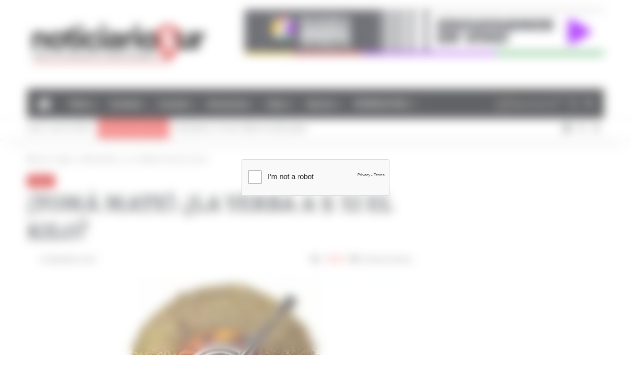

--- FILE ---
content_type: text/html; charset=UTF-8
request_url: https://noticiariosur.com.ar/blog/2013/09/25/toma-mate-la-yerba-a-32-el-kilo/
body_size: 24622
content:
<!DOCTYPE html> <html lang="es" data-skin="light"> <head> <meta charset="UTF-8"/> <link rel="profile" href="//gmpg.org/xfn/11"/> <script type="text/javascript">
/* <![CDATA[ */
(()=>{var e={};e.g=function(){if("object"==typeof globalThis)return globalThis;try{return this||new Function("return this")()}catch(e){if("object"==typeof window)return window}}(),function({ampUrl:n,isCustomizePreview:t,isAmpDevMode:r,noampQueryVarName:o,noampQueryVarValue:s,disabledStorageKey:i,mobileUserAgents:a,regexRegex:c}){if("undefined"==typeof sessionStorage)return;const d=new RegExp(c);if(!a.some((e=>{const n=e.match(d);return!(!n||!new RegExp(n[1],n[2]).test(navigator.userAgent))||navigator.userAgent.includes(e)})))return;e.g.addEventListener("DOMContentLoaded",(()=>{const e=document.getElementById("amp-mobile-version-switcher");if(!e)return;e.hidden=!1;const n=e.querySelector("a[href]");n&&n.addEventListener("click",(()=>{sessionStorage.removeItem(i)}))}));const g=r&&["paired-browsing-non-amp","paired-browsing-amp"].includes(window.name);if(sessionStorage.getItem(i)||t||g)return;const u=new URL(location.href),m=new URL(n);m.hash=u.hash,u.searchParams.has(o)&&s===u.searchParams.get(o)?sessionStorage.setItem(i,"1"):m.href!==u.href&&(window.stop(),location.replace(m.href))}({"ampUrl":"https:\/\/noticiariosur.com.ar\/blog\/2013\/09\/25\/toma-mate-la-yerba-a-32-el-kilo\/amp\/","noampQueryVarName":"noamp","noampQueryVarValue":"mobile","disabledStorageKey":"amp_mobile_redirect_disabled","mobileUserAgents":["Mobile","Android","Silk\/","Kindle","BlackBerry","Opera Mini","Opera Mobi"],"regexRegex":"^\\\/((?:.|\\n)+)\\\/([i]*)$","isCustomizePreview":false,"isAmpDevMode":false})})();
/* ]]> */
</script> <meta http-equiv='x-dns-prefetch-control' content='on'> <link rel='dns-prefetch' href="//cdnjs.cloudflare.com/"/> <link rel='dns-prefetch' href="//ajax.googleapis.com/"/> <link rel='dns-prefetch' href="//fonts.googleapis.com/"/> <link rel='dns-prefetch' href="//fonts.gstatic.com/"/> <link rel='dns-prefetch' href="//s.gravatar.com/"/> <link rel='dns-prefetch' href="//www.google-analytics.com/"/> <link rel='preload' as='image' href="/wp-content/uploads/2025/12/NOTICIARIO-SUR-LOGO-2021-2.jpg"> <link rel='preload' as='image' href="/wp-content/uploads/2013/09/yerba-mate.webp"> <link rel='preload' as='script' href="//ajax.googleapis.com/ajax/libs/webfont/1/webfont.js"> <meta name='robots' content='index, follow, max-image-preview:large, max-snippet:-1, max-video-preview:-1'/> <script data-cfasync="false" data-pagespeed-no-defer>
	var gtm4wp_datalayer_name = "dataLayer";
	var dataLayer = dataLayer || [];
</script> <title>¡TOMÁ MATE!: ¿LA YERBA A $ 32 EL KILO? ~ Noticiario Sur</title> <link rel="canonical" href="https://noticiariosur.com.ar/blog/2013/09/25/toma-mate-la-yerba-a-32-el-kilo/"/> <meta name="twitter:label1" content="Escrito por"/> <meta name="twitter:data1" content=""/> <meta name="twitter:label2" content="Tiempo de lectura"/> <meta name="twitter:data2" content="2 minutos"/> <script type="application/ld+json" class="yoast-schema-graph">{"@context":"https://schema.org","@graph":[{"@type":"Article","@id":"https://noticiariosur.com.ar/blog/2013/09/25/toma-mate-la-yerba-a-32-el-kilo/#article","isPartOf":{"@id":"https://noticiariosur.com.ar/blog/2013/09/25/toma-mate-la-yerba-a-32-el-kilo/"},"author":{"name":"","@id":""},"headline":"¡TOMÁ MATE!: ¿LA YERBA A $ 32 EL KILO?","datePublished":"2013-09-25T14:15:01+00:00","dateModified":"2020-07-18T15:28:34+00:00","mainEntityOfPage":{"@id":"https://noticiariosur.com.ar/blog/2013/09/25/toma-mate-la-yerba-a-32-el-kilo/"},"wordCount":404,"commentCount":0,"image":{"@id":"https://noticiariosur.com.ar/blog/2013/09/25/toma-mate-la-yerba-a-32-el-kilo/#primaryimage"},"thumbnailUrl":"https://noticiariosur.com.ar/wp-content/uploads/2013/09/yerba-mate.webp","keywords":["inflación"],"articleSection":["Notas"],"inLanguage":"es","potentialAction":[{"@type":"CommentAction","name":"Comment","target":["https://noticiariosur.com.ar/blog/2013/09/25/toma-mate-la-yerba-a-32-el-kilo/#respond"]}]},{"@type":"WebPage","@id":"https://noticiariosur.com.ar/blog/2013/09/25/toma-mate-la-yerba-a-32-el-kilo/","url":"https://noticiariosur.com.ar/blog/2013/09/25/toma-mate-la-yerba-a-32-el-kilo/","name":"¡TOMÁ MATE!: ¿LA YERBA A $ 32 EL KILO? ~ Noticiario Sur","isPartOf":{"@id":"https://noticiariosur.com.ar/#website"},"primaryImageOfPage":{"@id":"https://noticiariosur.com.ar/blog/2013/09/25/toma-mate-la-yerba-a-32-el-kilo/#primaryimage"},"image":{"@id":"https://noticiariosur.com.ar/blog/2013/09/25/toma-mate-la-yerba-a-32-el-kilo/#primaryimage"},"thumbnailUrl":"https://noticiariosur.com.ar/wp-content/uploads/2013/09/yerba-mate.webp","datePublished":"2013-09-25T14:15:01+00:00","dateModified":"2020-07-18T15:28:34+00:00","author":{"@id":""},"breadcrumb":{"@id":"https://noticiariosur.com.ar/blog/2013/09/25/toma-mate-la-yerba-a-32-el-kilo/#breadcrumb"},"inLanguage":"es","potentialAction":[{"@type":"ReadAction","target":["https://noticiariosur.com.ar/blog/2013/09/25/toma-mate-la-yerba-a-32-el-kilo/"]}]},{"@type":"ImageObject","inLanguage":"es","@id":"https://noticiariosur.com.ar/blog/2013/09/25/toma-mate-la-yerba-a-32-el-kilo/#primaryimage","url":"https://noticiariosur.com.ar/wp-content/uploads/2013/09/yerba-mate.webp","contentUrl":"https://noticiariosur.com.ar/wp-content/uploads/2013/09/yerba-mate.webp","width":"500","height":"277"},{"@type":"BreadcrumbList","@id":"https://noticiariosur.com.ar/blog/2013/09/25/toma-mate-la-yerba-a-32-el-kilo/#breadcrumb","itemListElement":[{"@type":"ListItem","position":1,"name":"Portada","item":"https://noticiariosur.com.ar/"},{"@type":"ListItem","position":2,"name":"¡TOMÁ MATE!: ¿LA YERBA A $ 32 EL KILO?"}]},{"@type":"WebSite","@id":"https://noticiariosur.com.ar/#website","url":"https://noticiariosur.com.ar/","name":"Noticiario Sur","description":"Noticias de las comunas 4 y 8 en especial y en general de la Ciudad de Buenos Aires","potentialAction":[{"@type":"SearchAction","target":{"@type":"EntryPoint","urlTemplate":"https://noticiariosur.com.ar/?s={search_term_string}"},"query-input":{"@type":"PropertyValueSpecification","valueRequired":true,"valueName":"search_term_string"}}],"inLanguage":"es"},{"@type":"Person","@id":"","url":"https://noticiariosur.com.ar/blog/author/"}]}</script> <link rel='dns-prefetch' href="//www.googletagmanager.com/"/> <link rel="alternate" type="application/rss+xml" title="Noticiario Sur &raquo; Feed" href="/feed/"/> <link rel="alternate" type="application/rss+xml" title="Noticiario Sur &raquo; Feed de los comentarios" href="/comments/feed/"/> <script type="text/javascript">
			try {
				if( 'undefined' != typeof localStorage ){
					var tieSkin = localStorage.getItem('tie-skin');
				}

				
				var html = document.getElementsByTagName('html')[0].classList,
						htmlSkin = 'light';

				if( html.contains('dark-skin') ){
					htmlSkin = 'dark';
				}

				if( tieSkin != null && tieSkin != htmlSkin ){
					html.add('tie-skin-inverted');
					var tieSkinInverted = true;
				}

				if( tieSkin == 'dark' ){
					html.add('dark-skin');
				}
				else if( tieSkin == 'light' ){
					html.remove( 'dark-skin' );
				}
				
			} catch(e) { console.log( e ) }

		</script> <link rel="alternate" type="application/rss+xml" title="Noticiario Sur &raquo; Comentario ¡TOMÁ MATE!: ¿LA YERBA A $ 32 EL KILO? del feed" href="feed/"/> <style type="text/css"> :root{ --tie-preset-gradient-1: linear-gradient(135deg, rgba(6, 147, 227, 1) 0%, rgb(155, 81, 224) 100%); --tie-preset-gradient-2: linear-gradient(135deg, rgb(122, 220, 180) 0%, rgb(0, 208, 130) 100%); --tie-preset-gradient-3: linear-gradient(135deg, rgba(252, 185, 0, 1) 0%, rgba(255, 105, 0, 1) 100%); --tie-preset-gradient-4: linear-gradient(135deg, rgba(255, 105, 0, 1) 0%, rgb(207, 46, 46) 100%); --tie-preset-gradient-5: linear-gradient(135deg, rgb(238, 238, 238) 0%, rgb(169, 184, 195) 100%); --tie-preset-gradient-6: linear-gradient(135deg, rgb(74, 234, 220) 0%, rgb(151, 120, 209) 20%, rgb(207, 42, 186) 40%, rgb(238, 44, 130) 60%, rgb(251, 105, 98) 80%, rgb(254, 248, 76) 100%); --tie-preset-gradient-7: linear-gradient(135deg, rgb(255, 206, 236) 0%, rgb(152, 150, 240) 100%); --tie-preset-gradient-8: linear-gradient(135deg, rgb(254, 205, 165) 0%, rgb(254, 45, 45) 50%, rgb(107, 0, 62) 100%); --tie-preset-gradient-9: linear-gradient(135deg, rgb(255, 203, 112) 0%, rgb(199, 81, 192) 50%, rgb(65, 88, 208) 100%); --tie-preset-gradient-10: linear-gradient(135deg, rgb(255, 245, 203) 0%, rgb(182, 227, 212) 50%, rgb(51, 167, 181) 100%); --tie-preset-gradient-11: linear-gradient(135deg, rgb(202, 248, 128) 0%, rgb(113, 206, 126) 100%); --tie-preset-gradient-12: linear-gradient(135deg, rgb(2, 3, 129) 0%, rgb(40, 116, 252) 100%); --tie-preset-gradient-13: linear-gradient(135deg, #4D34FA, #ad34fa); --tie-preset-gradient-14: linear-gradient(135deg, #0057FF, #31B5FF); --tie-preset-gradient-15: linear-gradient(135deg, #FF007A, #FF81BD); --tie-preset-gradient-16: linear-gradient(135deg, #14111E, #4B4462); --tie-preset-gradient-17: linear-gradient(135deg, #F32758, #FFC581); --main-nav-background: #1f2024; --main-nav-secondry-background: rgba(0,0,0,0.2); --main-nav-primary-color: #0088ff; --main-nav-contrast-primary-color: #FFFFFF; --main-nav-text-color: #FFFFFF; --main-nav-secondry-text-color: rgba(225,255,255,0.5); --main-nav-main-border-color: rgba(255,255,255,0.07); --main-nav-secondry-border-color: rgba(255,255,255,0.04); } </style> <link rel="alternate" title="oEmbed (JSON)" type="application/json+oembed" href="/wp-json/oembed/1.0/embed?url=https%3A%2F%2Fnoticiariosur.com.ar%2Fblog%2F2013%2F09%2F25%2Ftoma-mate-la-yerba-a-32-el-kilo%2F"/> <link rel="alternate" title="oEmbed (XML)" type="text/xml+oembed" href="/wp-json/oembed/1.0/embed?url=https%3A%2F%2Fnoticiariosur.com.ar%2Fblog%2F2013%2F09%2F25%2Ftoma-mate-la-yerba-a-32-el-kilo%2F&#038;format=xml"/> <meta name="viewport" content="width=device-width, initial-scale=1.0"/><style id='wp-img-auto-sizes-contain-inline-css' type='text/css'> img:is([sizes=auto i],[sizes^="auto," i]){contain-intrinsic-size:3000px 1500px} /*# sourceURL=wp-img-auto-sizes-contain-inline-css */ </style> <link rel='stylesheet' id='contact-form-7-css' href="/wp-content/plugins/contact-form-7/includes/css/styles.css?ver=6.1.4" type='text/css' media='all'/> <link rel='stylesheet' id='wp-banners-css-css' href="/wp-content/plugins/custom-banners/assets/css/wp-banners.css?ver=6.9" type='text/css' media='all'/> <link rel='stylesheet' id='gn-frontend-gnfollow-style-css' href="/wp-content/plugins/gn-publisher/assets/css/gn-frontend-gnfollow.min.css?ver=1.5.26" type='text/css' media='all'/> <link rel='stylesheet' id='tie-css-woocommerce-css' href="/wp-content/themes/jannah/assets/css/plugins/woocommerce.min.css?ver=7.6.4" type='text/css' media='all'/> <style id='woocommerce-inline-inline-css' type='text/css'> .woocommerce form .form-row .required { visibility: visible; } /*# sourceURL=woocommerce-inline-inline-css */ </style> <link rel='stylesheet' id='tie-css-base-css' href="/wp-content/themes/jannah/assets/css/base.min.css?ver=7.6.4" type='text/css' media='all'/> <link rel='stylesheet' id='tie-css-print-css' href="/wp-content/themes/jannah/assets/css/print.css?ver=7.6.4" type='text/css' media='print'/> <style id='tie-css-print-inline-css' type='text/css'> .wf-active .logo-text,.wf-active h1,.wf-active h2,.wf-active h3,.wf-active h4,.wf-active h5,.wf-active h6,.wf-active .the-subtitle{font-family: 'Merriweather';}.wf-active #main-nav .main-menu > ul > li > a{font-family: 'Barlow Semi Condensed';}.wf-active blockquote p{font-family: 'Merriweather';}html #main-nav .main-menu > ul > li > a{font-size: 16px;}#tie-body{background-color: #ffffff;}:root:root{--brand-color: #cf1212;--dark-brand-color: #9d0000;--bright-color: #FFFFFF;--base-color: #2c2f34;}#reading-position-indicator{box-shadow: 0 0 10px rgba( 207,18,18,0.7);}html :root:root{--brand-color: #cf1212;--dark-brand-color: #9d0000;--bright-color: #FFFFFF;--base-color: #2c2f34;}html #reading-position-indicator{box-shadow: 0 0 10px rgba( 207,18,18,0.7);}html #header-notification-bar{background: var( --tie-preset-gradient-13 );}html #header-notification-bar{--tie-buttons-color: #FFFFFF;--tie-buttons-border-color: #FFFFFF;--tie-buttons-hover-color: #e1e1e1;--tie-buttons-hover-text: #000000;}html #header-notification-bar{--tie-buttons-text: #000000;}html a#go-to-top{background-color: #000000;}html a#go-to-top{color: #ffffff;}@media (min-width: 992px).main-menu .menu>li>a { padding: 0 14px; font-size: 16px; font-weight: 600;}.mega-menu .post-meta,.mega-menu .post-meta a:not(:hover) { color: var(--main-nav-secondry-text-color); display: none; }.widget .post-meta .meta-item { margin-right: 8px; display: none;}.scrolling-slider .post-meta .meta-item { margin-right: 8px; display: none;}.mag-box .post-meta .meta-item { margin-right: 8px; display: none;} /*# sourceURL=tie-css-print-inline-css */ </style> <script type="text/javascript" src="https://noticiariosur.com.ar/wp-includes/js/jquery/jquery.min.js?ver=3.7.1" id="jquery-core-js"></script> <script type="text/javascript" src="https://noticiariosur.com.ar/wp-includes/js/jquery/jquery-migrate.min.js?ver=3.4.1" id="jquery-migrate-js"></script> <script type="text/javascript" src="https://noticiariosur.com.ar/wp-content/plugins/woocommerce/assets/js/jquery-blockui/jquery.blockUI.min.js?ver=2.7.0-wc.10.4.3" id="wc-jquery-blockui-js" defer="defer" data-wp-strategy="defer"></script> <script type="text/javascript" id="wc-add-to-cart-js-extra">
/* <![CDATA[ */
var wc_add_to_cart_params = {"ajax_url":"/wp-admin/admin-ajax.php","wc_ajax_url":"/?wc-ajax=%%endpoint%%","i18n_view_cart":"Ver carrito","cart_url":"https://noticiariosur.com.ar/carrito/","is_cart":"","cart_redirect_after_add":"yes"};
//# sourceURL=wc-add-to-cart-js-extra
/* ]]> */
</script> <script type="text/javascript" src="https://noticiariosur.com.ar/wp-content/plugins/woocommerce/assets/js/frontend/add-to-cart.min.js?ver=10.4.3" id="wc-add-to-cart-js" defer="defer" data-wp-strategy="defer"></script> <script type="text/javascript" src="https://noticiariosur.com.ar/wp-content/plugins/woocommerce/assets/js/js-cookie/js.cookie.min.js?ver=2.1.4-wc.10.4.3" id="wc-js-cookie-js" defer="defer" data-wp-strategy="defer"></script> <script type="text/javascript" id="woocommerce-js-extra">
/* <![CDATA[ */
var woocommerce_params = {"ajax_url":"/wp-admin/admin-ajax.php","wc_ajax_url":"/?wc-ajax=%%endpoint%%","i18n_password_show":"Mostrar contrase\u00f1a","i18n_password_hide":"Ocultar contrase\u00f1a"};
//# sourceURL=woocommerce-js-extra
/* ]]> */
</script> <script type="text/javascript" src="https://noticiariosur.com.ar/wp-content/plugins/woocommerce/assets/js/frontend/woocommerce.min.js?ver=10.4.3" id="woocommerce-js" defer="defer" data-wp-strategy="defer"></script> <script type="text/javascript" src="https://www.googletagmanager.com/gtag/js?id=G-W5CYKQRC1Y" id="google_gtagjs-js" async></script> <script type="text/javascript" id="google_gtagjs-js-after">
/* <![CDATA[ */
window.dataLayer = window.dataLayer || [];function gtag(){dataLayer.push(arguments);}
gtag("set","linker",{"domains":["noticiariosur.com.ar"]});
gtag("js", new Date());
gtag("set", "developer_id.dZTNiMT", true);
gtag("config", "G-W5CYKQRC1Y", {"googlesitekit_post_date":"20130925"});
//# sourceURL=google_gtagjs-js-after
/* ]]> */
</script> <link rel="https://api.w.org/" href="/wp-json/"/><link rel="alternate" title="JSON" type="application/json" href="/wp-json/wp/v2/posts/13413"/><link rel="EditURI" type="application/rsd+xml" title="RSD" href="/xmlrpc.php?rsd"/> <meta name="generator" content="WordPress 6.9"/> <meta name="generator" content="WooCommerce 10.4.3"/> <link rel='shortlink' href="/?p=13413"/> <style type="text/css" media="screen"></style><meta name="generator" content="Site Kit by Google 1.171.0"/><script src="[data-uri]"></script> <script>(function(w,d,s,l,i){w[l]=w[l]||[];w[l].push({'gtm.start':
new Date().getTime(),event:'gtm.js'});var f=d.getElementsByTagName(s)[0],
j=d.createElement(s),dl=l!='dataLayer'?'&l='+l:'';j.async=true;j.src=
'https://www.googletagmanager.com/gtm.js?id='+i+dl;f.parentNode.insertBefore(j,f);
})(window,document,'script','dataLayer','GTM-NRCD5Z3');</script> <script async src="https://www.googletagmanager.com/gtag/js?id=AW-996587255"></script> <script>
  window.dataLayer = window.dataLayer || [];
  function gtag(){dataLayer.push(arguments);}
  gtag('js', new Date());

  gtag('config', 'AW-996587255');
</script> <script async src="https://www.googletagmanager.com/gtag/js?id=G-W5CYKQRC1Y"></script><link rel="alternate" type="text/html" media="only screen and (max-width: 640px)" href="amp/"> <script data-cfasync="false" data-pagespeed-no-defer>
	var dataLayer_content = {"pagePostType":"post","pagePostType2":"single-post","pageCategory":["notas"],"pageAttributes":["inflacion"]};
	dataLayer.push( dataLayer_content );
</script> <script data-cfasync="false" data-pagespeed-no-defer>
	console.warn && console.warn("[GTM4WP] Google Tag Manager container code placement set to OFF !!!");
	console.warn && console.warn("[GTM4WP] Data layer codes are active but GTM container must be loaded using custom coding !!!");
</script> <meta http-equiv="X-UA-Compatible" content="IE=edge"> <noscript><style>.woocommerce-product-gallery{ opacity: 1 !important; }</style></noscript> <meta name="onesignal" content="wordpress-plugin"/> <script>

      window.OneSignalDeferred = window.OneSignalDeferred || [];

      OneSignalDeferred.push(function(OneSignal) {
        var oneSignal_options = {};
        window._oneSignalInitOptions = oneSignal_options;

        oneSignal_options['serviceWorkerParam'] = { scope: '/wp-content/plugins/onesignal-free-web-push-notifications/sdk_files/push/onesignal/' };
oneSignal_options['serviceWorkerPath'] = 'OneSignalSDKWorker.js';

        OneSignal.Notifications.setDefaultUrl("https://noticiariosur.com.ar");

        oneSignal_options['wordpress'] = true;
oneSignal_options['appId'] = '603192b2-d074-4cbe-a8e2-006d3481bcab';
oneSignal_options['allowLocalhostAsSecureOrigin'] = true;
oneSignal_options['welcomeNotification'] = { };
oneSignal_options['welcomeNotification']['disable'] = true;
oneSignal_options['path'] = "https://noticiariosur.com.ar/wp-content/plugins/onesignal-free-web-push-notifications/sdk_files/";
oneSignal_options['safari_web_id'] = "web.onesignal.auto.13169687-b109-4155-bbf4-37fb1a1576f8";
oneSignal_options['promptOptions'] = { };
oneSignal_options['promptOptions']['actionMessage'] = "¿Queres estar al día con las noticias de Noticiario Sur?";
oneSignal_options['promptOptions']['acceptButtonText'] = "Si por supuesto";
oneSignal_options['promptOptions']['cancelButtonText'] = "No, gracias";
oneSignal_options['promptOptions']['siteName'] = "https://noticiariosur.com.ar";
              OneSignal.init(window._oneSignalInitOptions);
              OneSignal.Slidedown.promptPush()      });

      function documentInitOneSignal() {
        var oneSignal_elements = document.getElementsByClassName("OneSignal-prompt");

        var oneSignalLinkClickHandler = function(event) { OneSignal.Notifications.requestPermission(); event.preventDefault(); };        for(var i = 0; i < oneSignal_elements.length; i++)
          oneSignal_elements[i].addEventListener('click', oneSignalLinkClickHandler, false);
      }

      if (document.readyState === 'complete') {
           documentInitOneSignal();
      }
      else {
           window.addEventListener("load", function(event){
               documentInitOneSignal();
          });
      }
    </script> <link rel="amphtml" href="amp/"><style>#amp-mobile-version-switcher{left:0;position:absolute;width:100%;z-index:100}#amp-mobile-version-switcher>a{background-color:#444;border:0;color:#eaeaea;display:block;font-family:-apple-system,BlinkMacSystemFont,Segoe UI,Roboto,Oxygen-Sans,Ubuntu,Cantarell,Helvetica Neue,sans-serif;font-size:16px;font-weight:600;padding:15px 0;text-align:center;-webkit-text-decoration:none;text-decoration:none}#amp-mobile-version-switcher>a:active,#amp-mobile-version-switcher>a:focus,#amp-mobile-version-switcher>a:hover{-webkit-text-decoration:underline;text-decoration:underline}</style><link rel="icon" href="/wp-content/uploads/2021/04/cropped-NOTICIARIO-SUR-MARKER-PLUMA-2021-TRANSP-1-32x32.webp" sizes="32x32"/> <link rel="icon" href="/wp-content/uploads/2021/04/cropped-NOTICIARIO-SUR-MARKER-PLUMA-2021-TRANSP-1-192x192.webp" sizes="192x192"/> <link rel="apple-touch-icon" href="/wp-content/uploads/2021/04/cropped-NOTICIARIO-SUR-MARKER-PLUMA-2021-TRANSP-1-180x180.webp"/> <meta name="msapplication-TileImage" content="https://noticiariosur.com.ar/wp-content/uploads/2021/04/cropped-NOTICIARIO-SUR-MARKER-PLUMA-2021-TRANSP-1-270x270.webp"/> <link rel='stylesheet' id='wc-blocks-style-css' href="/wp-content/plugins/woocommerce/assets/client/blocks/wc-blocks.css?ver=wc-10.4.3" type='text/css' media='all'/> <style id='global-styles-inline-css' type='text/css'> :root{--wp--preset--aspect-ratio--square: 1;--wp--preset--aspect-ratio--4-3: 4/3;--wp--preset--aspect-ratio--3-4: 3/4;--wp--preset--aspect-ratio--3-2: 3/2;--wp--preset--aspect-ratio--2-3: 2/3;--wp--preset--aspect-ratio--16-9: 16/9;--wp--preset--aspect-ratio--9-16: 9/16;--wp--preset--color--black: #000000;--wp--preset--color--cyan-bluish-gray: #abb8c3;--wp--preset--color--white: #ffffff;--wp--preset--color--pale-pink: #f78da7;--wp--preset--color--vivid-red: #cf2e2e;--wp--preset--color--luminous-vivid-orange: #ff6900;--wp--preset--color--luminous-vivid-amber: #fcb900;--wp--preset--color--light-green-cyan: #7bdcb5;--wp--preset--color--vivid-green-cyan: #00d084;--wp--preset--color--pale-cyan-blue: #8ed1fc;--wp--preset--color--vivid-cyan-blue: #0693e3;--wp--preset--color--vivid-purple: #9b51e0;--wp--preset--color--global-color: #cf1212;--wp--preset--gradient--vivid-cyan-blue-to-vivid-purple: linear-gradient(135deg,rgb(6,147,227) 0%,rgb(155,81,224) 100%);--wp--preset--gradient--light-green-cyan-to-vivid-green-cyan: linear-gradient(135deg,rgb(122,220,180) 0%,rgb(0,208,130) 100%);--wp--preset--gradient--luminous-vivid-amber-to-luminous-vivid-orange: linear-gradient(135deg,rgb(252,185,0) 0%,rgb(255,105,0) 100%);--wp--preset--gradient--luminous-vivid-orange-to-vivid-red: linear-gradient(135deg,rgb(255,105,0) 0%,rgb(207,46,46) 100%);--wp--preset--gradient--very-light-gray-to-cyan-bluish-gray: linear-gradient(135deg,rgb(238,238,238) 0%,rgb(169,184,195) 100%);--wp--preset--gradient--cool-to-warm-spectrum: linear-gradient(135deg,rgb(74,234,220) 0%,rgb(151,120,209) 20%,rgb(207,42,186) 40%,rgb(238,44,130) 60%,rgb(251,105,98) 80%,rgb(254,248,76) 100%);--wp--preset--gradient--blush-light-purple: linear-gradient(135deg,rgb(255,206,236) 0%,rgb(152,150,240) 100%);--wp--preset--gradient--blush-bordeaux: linear-gradient(135deg,rgb(254,205,165) 0%,rgb(254,45,45) 50%,rgb(107,0,62) 100%);--wp--preset--gradient--luminous-dusk: linear-gradient(135deg,rgb(255,203,112) 0%,rgb(199,81,192) 50%,rgb(65,88,208) 100%);--wp--preset--gradient--pale-ocean: linear-gradient(135deg,rgb(255,245,203) 0%,rgb(182,227,212) 50%,rgb(51,167,181) 100%);--wp--preset--gradient--electric-grass: linear-gradient(135deg,rgb(202,248,128) 0%,rgb(113,206,126) 100%);--wp--preset--gradient--midnight: linear-gradient(135deg,rgb(2,3,129) 0%,rgb(40,116,252) 100%);--wp--preset--font-size--small: 13px;--wp--preset--font-size--medium: 20px;--wp--preset--font-size--large: 36px;--wp--preset--font-size--x-large: 42px;--wp--preset--spacing--20: 0.44rem;--wp--preset--spacing--30: 0.67rem;--wp--preset--spacing--40: 1rem;--wp--preset--spacing--50: 1.5rem;--wp--preset--spacing--60: 2.25rem;--wp--preset--spacing--70: 3.38rem;--wp--preset--spacing--80: 5.06rem;--wp--preset--shadow--natural: 6px 6px 9px rgba(0, 0, 0, 0.2);--wp--preset--shadow--deep: 12px 12px 50px rgba(0, 0, 0, 0.4);--wp--preset--shadow--sharp: 6px 6px 0px rgba(0, 0, 0, 0.2);--wp--preset--shadow--outlined: 6px 6px 0px -3px rgb(255, 255, 255), 6px 6px rgb(0, 0, 0);--wp--preset--shadow--crisp: 6px 6px 0px rgb(0, 0, 0);}:where(.is-layout-flex){gap: 0.5em;}:where(.is-layout-grid){gap: 0.5em;}body .is-layout-flex{display: flex;}.is-layout-flex{flex-wrap: wrap;align-items: center;}.is-layout-flex > :is(*, div){margin: 0;}body .is-layout-grid{display: grid;}.is-layout-grid > :is(*, div){margin: 0;}:where(.wp-block-columns.is-layout-flex){gap: 2em;}:where(.wp-block-columns.is-layout-grid){gap: 2em;}:where(.wp-block-post-template.is-layout-flex){gap: 1.25em;}:where(.wp-block-post-template.is-layout-grid){gap: 1.25em;}.has-black-color{color: var(--wp--preset--color--black) !important;}.has-cyan-bluish-gray-color{color: var(--wp--preset--color--cyan-bluish-gray) !important;}.has-white-color{color: var(--wp--preset--color--white) !important;}.has-pale-pink-color{color: var(--wp--preset--color--pale-pink) !important;}.has-vivid-red-color{color: var(--wp--preset--color--vivid-red) !important;}.has-luminous-vivid-orange-color{color: var(--wp--preset--color--luminous-vivid-orange) !important;}.has-luminous-vivid-amber-color{color: var(--wp--preset--color--luminous-vivid-amber) !important;}.has-light-green-cyan-color{color: var(--wp--preset--color--light-green-cyan) !important;}.has-vivid-green-cyan-color{color: var(--wp--preset--color--vivid-green-cyan) !important;}.has-pale-cyan-blue-color{color: var(--wp--preset--color--pale-cyan-blue) !important;}.has-vivid-cyan-blue-color{color: var(--wp--preset--color--vivid-cyan-blue) !important;}.has-vivid-purple-color{color: var(--wp--preset--color--vivid-purple) !important;}.has-black-background-color{background-color: var(--wp--preset--color--black) !important;}.has-cyan-bluish-gray-background-color{background-color: var(--wp--preset--color--cyan-bluish-gray) !important;}.has-white-background-color{background-color: var(--wp--preset--color--white) !important;}.has-pale-pink-background-color{background-color: var(--wp--preset--color--pale-pink) !important;}.has-vivid-red-background-color{background-color: var(--wp--preset--color--vivid-red) !important;}.has-luminous-vivid-orange-background-color{background-color: var(--wp--preset--color--luminous-vivid-orange) !important;}.has-luminous-vivid-amber-background-color{background-color: var(--wp--preset--color--luminous-vivid-amber) !important;}.has-light-green-cyan-background-color{background-color: var(--wp--preset--color--light-green-cyan) !important;}.has-vivid-green-cyan-background-color{background-color: var(--wp--preset--color--vivid-green-cyan) !important;}.has-pale-cyan-blue-background-color{background-color: var(--wp--preset--color--pale-cyan-blue) !important;}.has-vivid-cyan-blue-background-color{background-color: var(--wp--preset--color--vivid-cyan-blue) !important;}.has-vivid-purple-background-color{background-color: var(--wp--preset--color--vivid-purple) !important;}.has-black-border-color{border-color: var(--wp--preset--color--black) !important;}.has-cyan-bluish-gray-border-color{border-color: var(--wp--preset--color--cyan-bluish-gray) !important;}.has-white-border-color{border-color: var(--wp--preset--color--white) !important;}.has-pale-pink-border-color{border-color: var(--wp--preset--color--pale-pink) !important;}.has-vivid-red-border-color{border-color: var(--wp--preset--color--vivid-red) !important;}.has-luminous-vivid-orange-border-color{border-color: var(--wp--preset--color--luminous-vivid-orange) !important;}.has-luminous-vivid-amber-border-color{border-color: var(--wp--preset--color--luminous-vivid-amber) !important;}.has-light-green-cyan-border-color{border-color: var(--wp--preset--color--light-green-cyan) !important;}.has-vivid-green-cyan-border-color{border-color: var(--wp--preset--color--vivid-green-cyan) !important;}.has-pale-cyan-blue-border-color{border-color: var(--wp--preset--color--pale-cyan-blue) !important;}.has-vivid-cyan-blue-border-color{border-color: var(--wp--preset--color--vivid-cyan-blue) !important;}.has-vivid-purple-border-color{border-color: var(--wp--preset--color--vivid-purple) !important;}.has-vivid-cyan-blue-to-vivid-purple-gradient-background{background: var(--wp--preset--gradient--vivid-cyan-blue-to-vivid-purple) !important;}.has-light-green-cyan-to-vivid-green-cyan-gradient-background{background: var(--wp--preset--gradient--light-green-cyan-to-vivid-green-cyan) !important;}.has-luminous-vivid-amber-to-luminous-vivid-orange-gradient-background{background: var(--wp--preset--gradient--luminous-vivid-amber-to-luminous-vivid-orange) !important;}.has-luminous-vivid-orange-to-vivid-red-gradient-background{background: var(--wp--preset--gradient--luminous-vivid-orange-to-vivid-red) !important;}.has-very-light-gray-to-cyan-bluish-gray-gradient-background{background: var(--wp--preset--gradient--very-light-gray-to-cyan-bluish-gray) !important;}.has-cool-to-warm-spectrum-gradient-background{background: var(--wp--preset--gradient--cool-to-warm-spectrum) !important;}.has-blush-light-purple-gradient-background{background: var(--wp--preset--gradient--blush-light-purple) !important;}.has-blush-bordeaux-gradient-background{background: var(--wp--preset--gradient--blush-bordeaux) !important;}.has-luminous-dusk-gradient-background{background: var(--wp--preset--gradient--luminous-dusk) !important;}.has-pale-ocean-gradient-background{background: var(--wp--preset--gradient--pale-ocean) !important;}.has-electric-grass-gradient-background{background: var(--wp--preset--gradient--electric-grass) !important;}.has-midnight-gradient-background{background: var(--wp--preset--gradient--midnight) !important;}.has-small-font-size{font-size: var(--wp--preset--font-size--small) !important;}.has-medium-font-size{font-size: var(--wp--preset--font-size--medium) !important;}.has-large-font-size{font-size: var(--wp--preset--font-size--large) !important;}.has-x-large-font-size{font-size: var(--wp--preset--font-size--x-large) !important;} /*# sourceURL=global-styles-inline-css */ </style> </head> <body id="tie-body" class="wp-singular post-template-default single single-post postid-13413 single-format-standard wp-theme-jannah theme-jannah tie-no-js woocommerce-no-js metaslider-plugin wrapper-has-shadow block-head-4 block-head-6 magazine2 is-desktop is-header-layout-3 has-header-ad sidebar-right has-sidebar post-layout-1 narrow-title-narrow-media has-mobile-share hide_banner_top hide_breaking_news hide_breadcrumbs hide_read_more_buttons hide_post_authorbio"> <noscript><iframe src="//www.googletagmanager.com/ns.html?id=GTM-NRCD5Z3" height="0" width="0" style="display:none;visibility:hidden"></iframe></noscript> <div class="background-overlay"> <div id="tie-container" class="site tie-container"> <div id="tie-wrapper"> <header id="theme-header" class="theme-header header-layout-3 main-nav-dark main-nav-default-dark main-nav-below main-nav-boxed has-stream-item top-nav-active top-nav-light top-nav-default-light top-nav-below top-nav-below-main-nav has-shadow has-normal-width-logo mobile-header-default"> <div class="container header-container"> <div class="tie-row logo-row"> <div class="logo-wrapper"> <div class="tie-col-md-4 logo-container clearfix"> <div id="mobile-header-components-area_1" class="mobile-header-components"><ul class="components"><li class="mobile-component_menu custom-menu-link"><a href="#" id="mobile-menu-icon"><span class="tie-mobile-menu-icon nav-icon is-layout-1"></span><span class="screen-reader-text">Menú</span></a></li></ul></div> <div id="logo" class="image-logo"> <a title="Noticiario Sur" href="/"> <picture class="tie-logo-default tie-logo-picture"> <source class="tie-logo-source-default tie-logo-source" srcset="https://noticiariosur.com.ar/wp-content/uploads/2025/12/NOTICIARIO-SUR-LOGO-2021-retina.jpg 2x, https://noticiariosur.com.ar/wp-content/uploads/2025/12/NOTICIARIO-SUR-LOGO-2021-2.jpg 1x"> <img class="tie-logo-img-default tie-logo-img" src="/wp-content/uploads/2025/12/NOTICIARIO-SUR-LOGO-2021-2.jpg" alt="Noticiario Sur" width="500" height="134" style="max-height:134px; width: auto;"/> </picture> </a> </div> </div> </div> <div class="tie-col-md-8 stream-item stream-item-top-wrapper"><div class="stream-item-top"> <a href="//cdn.instream.audio/AudioPlayer/9508?mount=&#038;" target="_blank" rel="nofollow noopener"> <img src="/wp-content/uploads/2024/07/frecuencia-zero-largo-vivo-1.webp" alt="" width="500" height="108"/> </a> </div></div> </div> </div> <div class="main-nav-wrapper"> <nav id="main-nav" data-skin="search-in-main-nav" class="main-nav header-nav live-search-parent menu-style-default menu-style-solid-bg" aria-label="Menú de Navegación principal"> <div class="container"> <div class="main-menu-wrapper"> <div id="menu-components-wrap"> <div class="main-menu main-menu-wrap"> <div id="main-nav-menu" class="main-menu header-menu"><ul id="menu-menu-1" class="menu"><li id="menu-item-22673" class="menu-item menu-item-type-post_type menu-item-object-page menu-item-home menu-item-22673 menu-item-has-icon is-icon-only"><a href="/"> <span aria-hidden="true" class="tie-menu-icon fas fa-home"></span> <span class="screen-reader-text">Ahora</span></a></li> <li id="menu-item-103983" class="menu-item menu-item-type-taxonomy menu-item-object-category menu-item-103983 mega-menu mega-cat mega-menu-posts " data-id="28"><a href="/blog/category/notas/politica/">Política</a> <div class="mega-menu-block menu-sub-content"> <div class="mega-menu-content"> <div class="mega-cat-wrapper"> <div class="mega-cat-content horizontal-posts"> <div class="mega-ajax-content mega-cat-posts-container clearfix"> </div> </div> </div> </div> </div> </li> <li id="menu-item-22700" class="menu-item menu-item-type-taxonomy menu-item-object-category current-post-ancestor current-menu-parent current-post-parent menu-item-22700 mega-menu mega-cat mega-menu-posts " data-id="30"><a href="/blog/category/notas/sociedad/">Sociedad</a> <div class="mega-menu-block menu-sub-content"> <div class="mega-menu-content"> <div class="mega-cat-wrapper"> <div class="mega-cat-content horizontal-posts"> <div class="mega-ajax-content mega-cat-posts-container clearfix"> </div> </div> </div> </div> </div> </li> <li id="menu-item-103984" class="menu-item menu-item-type-taxonomy menu-item-object-category menu-item-103984 mega-menu mega-cat mega-menu-posts " data-id="1914"><a href="/blog/category/notas/economia/">Economía</a> <div class="mega-menu-block menu-sub-content"> <div class="mega-menu-content"> <div class="mega-cat-wrapper"> <ul class="mega-cat-sub-categories cats-horizontal"> <li class="mega-all-link"><a href="/blog/category/notas/economia/" class="is-active is-loaded mega-sub-cat" data-id="1914">Todos</a></li> <li class="mega-sub-cat-498"><a href="/blog/category/notas/economia/ciudad-eco/" class="mega-sub-cat" data-id="498">Ciudad</a></li> </ul> <div class="mega-cat-content mega-cat-sub-exists horizontal-posts"> <div class="mega-ajax-content mega-cat-posts-container clearfix"> </div> </div> </div> </div> </div> </li> <li id="menu-item-108851" class="menu-item menu-item-type-taxonomy menu-item-object-category menu-item-108851 mega-menu mega-cat mega-menu-posts " data-id="10"><a href="/blog/category/notas/internacional/">Internacional</a> <div class="mega-menu-block menu-sub-content"> <div class="mega-menu-content"> <div class="mega-cat-wrapper"> <div class="mega-cat-content horizontal-posts"> <div class="mega-ajax-content mega-cat-posts-container clearfix"> </div> </div> </div> </div> </div> </li> <li id="menu-item-22696" class="menu-item menu-item-type-taxonomy menu-item-object-category menu-item-22696 mega-menu mega-cat mega-menu-posts " data-id="32"><a href="/blog/category/notas/cultura/">Cultura</a> <div class="mega-menu-block menu-sub-content"> <div class="mega-menu-content"> <div class="mega-cat-wrapper"> <ul class="mega-cat-sub-categories cats-horizontal"> <li class="mega-all-link"><a href="/blog/category/notas/cultura/" class="is-active is-loaded mega-sub-cat" data-id="32">Todos</a></li> <li class="mega-sub-cat-4165"><a href="/blog/category/notas/cultura/conciertos/" class="mega-sub-cat" data-id="4165">Conciertos</a></li> </ul> <div class="mega-cat-content mega-cat-sub-exists horizontal-posts"> <div class="mega-ajax-content mega-cat-posts-container clearfix"> </div> </div> </div> </div> </div> </li> <li id="menu-item-108850" class="menu-item menu-item-type-taxonomy menu-item-object-category menu-item-108850 mega-menu mega-cat mega-menu-posts " data-id="55"><a href="/blog/category/notas/deportes/">Deportes</a> <div class="mega-menu-block menu-sub-content"> <div class="mega-menu-content"> <div class="mega-cat-wrapper"> <ul class="mega-cat-sub-categories cats-horizontal"> <li class="mega-all-link"><a href="/blog/category/notas/deportes/" class="is-active is-loaded mega-sub-cat" data-id="55">Todos</a></li> <li class="mega-sub-cat-1984"><a href="/blog/category/notas/deportes/futbol/" class="mega-sub-cat" data-id="1984">Fútbol</a></li> </ul> <div class="mega-cat-content mega-cat-sub-exists horizontal-posts"> <div class="mega-ajax-content mega-cat-posts-container clearfix"> </div> </div> </div> </div> </div> </li> <li id="menu-item-22678" class="menu-item menu-item-type-post_type menu-item-object-page menu-item-has-children menu-item-22678"><a href="/version-papel/">VERSIÓN EN PAPEL</a> <ul class="sub-menu menu-sub-content"> <li id="menu-item-123950" class="menu-item menu-item-type-post_type menu-item-object-page menu-item-123950"><a href="/2024-2/">2024</a></li> <li id="menu-item-120890" class="menu-item menu-item-type-post_type menu-item-object-page menu-item-120890"><a href="/2023-2/">2023</a></li> <li id="menu-item-116310" class="menu-item menu-item-type-post_type menu-item-object-page menu-item-116310"><a href="/2022-2/">2022</a></li> <li id="menu-item-34759" class="menu-item menu-item-type-post_type menu-item-object-page menu-item-34759"><a href="/version-papel-2/">2021</a></li> <li id="menu-item-31002" class="menu-item menu-item-type-post_type menu-item-object-page menu-item-31002"><a href="/2020-2/">2020</a></li> <li id="menu-item-28130" class="menu-item menu-item-type-post_type menu-item-object-page menu-item-28130"><a href="/2019-2/">2019</a></li> </ul> </li> </ul></div> </div> <ul class="components"><li class="weather-menu-item menu-item custom-menu-link"> <div class="tie-weather-widget is-animated" title="Scattered Clouds"> <div class="weather-wrap"> <div class="weather-forecast-day small-weather-icons"> <div class="weather-icon"> <div class="icon-cloud"></div> <div class="icon-cloud-behind"></div> <div class="icon-basecloud-bg"></div> <div class="icon-sun-animi"></div> </div> </div> <div class="city-data"> <span>Buenos Aires</span> <span class="weather-current-temp"> 23 <sup>&#x2103;</sup> </span> </div> </div> </div> </li> <li class="skin-icon menu-item custom-menu-link"> <a href="#" class="change-skin" title="Switch skin"> <span class="tie-icon-moon change-skin-icon" aria-hidden="true"></span> <span class="screen-reader-text">Switch skin</span> </a> </li> <li class="search-compact-icon menu-item custom-menu-link"> <a href="#" class="tie-search-trigger"> <span class="tie-icon-search tie-search-icon" aria-hidden="true"></span> <span class="screen-reader-text">Buscar por</span> </a> </li> </ul> </div> </div> </div> </nav> </div> <nav id="top-nav" class="has-date-breaking-components top-nav header-nav has-breaking-news" aria-label="Menú de Navegación secundario"> <div class="container"> <div class="topbar-wrapper"> <div class="topbar-today-date"> jueves, enero 29 2026 </div> <div class="tie-alignleft"> <div class="breaking"> <span class="breaking-title"> <span class="tie-icon-bolt breaking-icon" aria-hidden="true"></span> <span class="breaking-title-text">Noticias de última hora</span> </span> <ul id="breaking-news-in-header" class="breaking-news" data-type="reveal"> <li class="news-item"> <a href="/blog/2026/01/27/temor-por-la-posible-creacion-de-un-ice-en-argentina/">Temor por la posible creación de un ICE en Argentina</a> </li> <li class="news-item"> <a href="/blog/2026/01/25/groenlandia-y-el-nuevo-tablero-de-poder-global/">Groenlandia y el nuevo tablero de poder global</a> </li> <li class="news-item"> <a href="/blog/2026/01/25/el-accidente-de-adamuz-abre-el-debate-sobre-el-sistema-ferroviario-espanol/">El accidente de Adamuz abre el debate sobre el sistema ferroviario español</a> </li> <li class="news-item"> <a href="/blog/2026/01/22/amparo-judicial-y-alerta-por-el-alcance-del-dnu-de-inteligencia/">Amparo judicial y alerta por el alcance del DNU de Inteligencia</a> </li> <li class="news-item"> <a href="/blog/2026/01/08/la-comunidad-venezolana-en-argentina-entre-la-euforia-y-la-cautela/">La comunidad venezolana en Argentina, entre la euforia y la cautela</a> </li> <li class="news-item"> <a href="/blog/2026/01/07/la-captura-de-maduro-y-un-nuevo-tablero-de-poder-en-america/">La captura de Maduro y un nuevo tablero de poder en América</a> </li> <li class="news-item"> <a href="/blog/2026/01/06/la-izquierda-opositora-a-maduro-fija-posicion-tras-la-captura-del-presidente/">La izquierda opositora a Maduro fija posición tras la captura del presidente</a> </li> <li class="news-item"> <a href="/blog/2026/01/05/cruce-por-la-prohibicion-de-pirotecnia-sonora-en-la-ciudad/">Cruce por la prohibición de pirotecnia sonora en la Ciudad</a> </li> <li class="news-item"> <a href="/blog/2025/12/30/mas-de-200-funcionarios-dejaron-el-gobierno-de-milei/">Más de 200 funcionarios dejaron el gobierno de Milei</a> </li> <li class="news-item"> <a href="/blog/2025/12/23/creditos-para-taxistas-en-un-momento-dificil-para-el-sector/">Créditos para taxistas en un momento difícil para el sector</a> </li> </ul> </div> </div> <div class="tie-alignright"> <ul class="components"> <li class="social-icons-item"><a class="social-link facebook-social-icon" rel="external noopener nofollow" target="_blank" href="//www.facebook.com/NoticiarioSur"><span class="tie-social-icon tie-icon-facebook"></span><span class="screen-reader-text">Facebook</span></a></li><li class="social-icons-item"><a class="social-link twitter-social-icon" rel="external noopener nofollow" target="_blank" href="//twitter.com/NoticiarioSur"><span class="tie-social-icon tie-icon-twitter"></span><span class="screen-reader-text">X</span></a></li><li class="social-icons-item"><a class="social-link rss-social-icon" rel="external noopener nofollow" target="_blank" href="/feed/"><span class="tie-social-icon tie-icon-feed"></span><span class="screen-reader-text">RSS</span></a></li> </ul> </div> </div> </div> </nav> </header> <script type="text/javascript">
			try{if("undefined"!=typeof localStorage){var header,mnIsDark=!1,tnIsDark=!1;(header=document.getElementById("theme-header"))&&((header=header.classList).contains("main-nav-default-dark")&&(mnIsDark=!0),header.contains("top-nav-default-dark")&&(tnIsDark=!0),"dark"==tieSkin?(header.add("main-nav-dark","top-nav-dark"),header.remove("main-nav-light","top-nav-light")):"light"==tieSkin&&(mnIsDark||(header.remove("main-nav-dark"),header.add("main-nav-light")),tnIsDark||(header.remove("top-nav-dark"),header.add("top-nav-light"))))}}catch(a){console.log(a)}
		</script> <link rel='stylesheet' id='tie-css-styles-css' href="/wp-content/themes/jannah/assets/css/style.min.css" type='text/css' media='all'/> <script>console.log('Style tie-css-styles')</script> <link rel='stylesheet' id='tie-css-single-css' href="/wp-content/themes/jannah/assets/css/single.min.css" type='text/css' media='all'/> <script>console.log('Style tie-css-single')</script> <link rel='stylesheet' id='tie-css-shortcodes-css' href="/wp-content/themes/jannah/assets/css/plugins/shortcodes.min.css" type='text/css' media='all'/> <script>console.log('Style tie-css-shortcodes')</script> <div id="content" class="site-content container"><div id="main-content-row" class="tie-row main-content-row"> <div class="main-content tie-col-md-8 tie-col-xs-12" role="main"> <article id="the-post" class="container-wrapper post-content tie-standard"> <header class="entry-header-outer"> <nav id="breadcrumb"><a href="/"><span class="tie-icon-home" aria-hidden="true"></span> Inicio</a><em class="delimiter">/</em><a href="/blog/category/notas/">Notas</a><em class="delimiter">/</em><span class="current">¡TOMÁ MATE!: ¿LA YERBA A $ 32 EL KILO?</span></nav><script type="application/ld+json">{"@context":"http:\/\/schema.org","@type":"BreadcrumbList","@id":"#Breadcrumb","itemListElement":[{"@type":"ListItem","position":1,"item":{"name":"Inicio","@id":"https:\/\/noticiariosur.com.ar\/"}},{"@type":"ListItem","position":2,"item":{"name":"Notas","@id":"https:\/\/noticiariosur.com.ar\/blog\/category\/notas\/"}}]}</script> <div class="entry-header"> <span class="post-cat-wrap"><a class="post-cat tie-cat-1" href="/blog/category/notas/">Notas</a></span> <h1 class="post-title entry-title"> ¡TOMÁ MATE!: ¿LA YERBA A $ 32 EL KILO? </h1> <div class="single-post-meta post-meta clearfix"><span class="author-meta single-author with-avatars"><span class="meta-item meta-author-wrapper"> <span class="meta-author-avatar"> <a href="/blog/author/"></a> </span> <span class="meta-author"><a href="/blog/author/" class="author-name tie-icon"></a></span></span></span><span class="date meta-item tie-icon">25 septiembre, 2013</span><div class="tie-alignright"><span class="meta-comment tie-icon meta-item fa-before">0</span><span class="meta-views meta-item very-hot"><span class="tie-icon-fire" aria-hidden="true"></span> 659 </span><span class="meta-reading-time meta-item"><span class="tie-icon-bookmark" aria-hidden="true"></span> 2 minutos de lectura</span> </div></div> </div> </header> <div class="featured-area"><div class="featured-area-inner"><figure class="single-featured-image"><img width="500" height="277" src="/wp-content/uploads/2013/09/yerba-mate.webp" class="attachment-jannah-image-post size-jannah-image-post wp-post-image" alt="" data-main-img="1" decoding="async" fetchpriority="high" srcset="https://noticiariosur.com.ar/wp-content/uploads/2013/09/yerba-mate.webp 500w, https://noticiariosur.com.ar/wp-content/uploads/2013/09/yerba-mate-300x166.webp 300w" sizes="(max-width: 500px) 100vw, 500px"/></figure></div></div> <div class="entry-content entry clearfix"> <h3>el aumento es por la nueva política de precios</h3> <h2><span style="color: #ff0000;">¿TOMAMOS MATE O ESPERAMOS QUE BAJE EL PRECIO?</span></h2> <p><em><strong>Fuentes autorizadas del Instituto Nacional de Yerba Mate, han confirmado que el paquete del típico y popular producto puede llegar a costar $ 32 de venta al público antes de mayo de 2014.</strong></em></p> <p>El presidente del Instituto Nacional de Yerba Mate (INYM), Luis Francisco Prietto, confirmó que el acuerdo alcanzado el miércoles pasado que sube los valores del kilo de hoja verde y canchada se traducirá en las góndolas.</p> <p><em><strong>“Va a tener repercusión porque es un incremento importante en la materia prima”</strong></em>, sostuvo Prietto. No obstante, remarcó: <em><strong>“El impacto no va a ser violento, va a ser gradual. Hay un control de precios que hace el gobierno nacional. La repercusión del incremento va a ser gradual en $30 o $32 el kilo de aquí a seis meses”.</strong></em></p> <p>El consenso alcanzado por el INYM la semana pasada fijó como valores de referencia para la temporada octubre 2013/marzo 2014 $3 para el kilogramo de hoja verde y $11 para el de la canchada. Hasta el momento, por dichos materiales se abonaba $2,10 y $8,20, respectivamente.</p> <p>Se denomina canchada a la hoja verde que es sometida a un proceso de elaboración. Se la seca y se le aplica un triturado grueso. Luego se embolsa cada 45 kilos y se la deja estacionar 10 meses en galpones, para que tome color y sabor. Como la hoja verde se encareció un 42,8%, y la procesada, un 34,14%, el paquete de yerba en las góndolas será exhibido a un precio mayor. Para los consumidores, el aumento será de cerca de un 40%, cifra similar a los cambios de valor de la materia prima, explicó Prietto.</p> <p>La provincia argentina que más yerba mate consume es Entre Ríos, con 8,5 kilos per cápita anuales, sólo un poco por debajo de Uruguay –con 9 kilos anuales por habitante-. A nivel mundial, se consumen unos 298 millones de kilos de yerba mate.</p> <p>La provincia de Misiones es la principal productora, con un 90% del total nacional, seguida por Corrientes, con el 10% restante. La industria incluye unos 17 mil productores y cerca de 13 mil trabajadores rurales. De cada tres kilos que se cosechan, sólo uno es empaquetado.</p> <p><em><strong>“Va a ser gradual el incremento en el precio. Hay que llevar tranquilidad. Sigue siendo económico y el nuevo valor no producirá un desequilibrio económico familiar”</strong></em>, finalizó Prietto.</p> <div class="stream-item stream-item-below-post-content"><div class="stream-item-size"> <script src='//tags.orquideassp.com/tag/24220'></script></div></div><div class="post-bottom-meta post-bottom-tags post-tags-modern"><div class="post-bottom-meta-title"><span class="tie-icon-tags" aria-hidden="true"></span> Etiquetas</div><span class="tagcloud"><a href="/blog/tag/inflacion/" rel="tag">inflación</a></span></div> </div> <div id="post-extra-info"> <div class="theiaStickySidebar"> <div class="single-post-meta post-meta clearfix"><span class="author-meta single-author with-avatars"><span class="meta-item meta-author-wrapper"> <span class="meta-author-avatar"> <a href="/blog/author/"></a> </span> <span class="meta-author"><a href="/blog/author/" class="author-name tie-icon"></a></span></span></span><span class="date meta-item tie-icon">25 septiembre, 2013</span><div class="tie-alignright"><span class="meta-comment tie-icon meta-item fa-before">0</span><span class="meta-views meta-item very-hot"><span class="tie-icon-fire" aria-hidden="true"></span> 659 </span><span class="meta-reading-time meta-item"><span class="tie-icon-bookmark" aria-hidden="true"></span> 2 minutos de lectura</span> </div></div> </div> </div> <div class="clearfix"></div> <script id="tie-schema-json" type="application/ld+json">{"@context":"http:\/\/schema.org","@type":"Article","dateCreated":"2013-09-25T14:15:01-03:00","datePublished":"2013-09-25T14:15:01-03:00","dateModified":"2020-07-18T12:28:34-03:00","headline":"\u00a1TOM\u00c1 MATE!: \u00bfLA YERBA A $ 32 EL KILO?","name":"\u00a1TOM\u00c1 MATE!: \u00bfLA YERBA A $ 32 EL KILO?","keywords":"inflaci\u00f3n","url":"https:\/\/noticiariosur.com.ar\/blog\/2013\/09\/25\/toma-mate-la-yerba-a-32-el-kilo\/","description":"el aumento es por la nueva pol\u00edtica de precios \u00bfTOMAMOS MATE O ESPERAMOS QUE BAJE EL PRECIO? Fuentes autorizadas del Instituto Nacional de Yerba Mate, han confirmado que el paquete del t\u00edpico y popula","copyrightYear":"2013","articleSection":"Notas","articleBody":"el aumento es por la nueva pol\u00edtica de precios\r\n\u00bfTOMAMOS MATE O ESPERAMOS QUE BAJE EL PRECIO?\r\nFuentes autorizadas del Instituto Nacional de Yerba Mate, han confirmado que el paquete del t\u00edpico y popular producto puede llegar a costar $ 32 de venta al p\u00fablico antes de mayo de 2014.\r\n\r\nEl presidente del Instituto Nacional de Yerba Mate (INYM), Luis Francisco Prietto, confirm\u00f3 que el acuerdo alcanzado el mi\u00e9rcoles pasado que sube los valores del kilo de hoja verde y canchada se traducir\u00e1 en las g\u00f3ndolas.\r\n\r\n\u201cVa a tener repercusi\u00f3n porque es un incremento importante en la materia prima\u201d, sostuvo Prietto. No obstante, remarc\u00f3: \u201cEl impacto no va a ser violento, va a ser gradual. Hay un control de precios que hace el gobierno nacional. La repercusi\u00f3n del incremento va a ser gradual en $30 o $32 el kilo de aqu\u00ed a seis meses\u201d.\r\n\r\nEl consenso alcanzado por el INYM la semana pasada fij\u00f3 como valores de referencia para la temporada octubre 2013\/marzo 2014 $3 para el kilogramo de hoja verde y $11 para el de la canchada. Hasta el momento, por dichos materiales se abonaba $2,10 y $8,20, respectivamente.\r\n\r\nSe denomina canchada a la hoja verde que es sometida a un proceso de elaboraci\u00f3n. Se la seca y se le aplica un triturado grueso. Luego se embolsa cada 45 kilos y se la deja estacionar 10 meses en galpones, para que tome color y sabor. Como la hoja verde se encareci\u00f3 un 42,8%, y la procesada, un 34,14%, el paquete de yerba en las g\u00f3ndolas ser\u00e1 exhibido a un precio mayor. Para los consumidores, el aumento ser\u00e1 de cerca de un 40%, cifra similar a los cambios de valor de la materia prima, explic\u00f3 Prietto.\r\n\r\nLa provincia argentina que m\u00e1s yerba mate consume es Entre R\u00edos, con 8,5 kilos per c\u00e1pita anuales, s\u00f3lo un poco por debajo de Uruguay \u2013con 9 kilos anuales por habitante-. A nivel mundial, se consumen unos 298 millones de kilos de yerba mate.\r\n\r\nLa provincia de Misiones es la principal productora, con un 90% del total nacional, seguida por Corrientes, con el 10% restante. La industria incluye unos 17 mil productores y cerca de 13 mil trabajadores rurales. De cada tres kilos que se cosechan, s\u00f3lo uno es empaquetado.\r\n\r\n\u201cVa a ser gradual el incremento en el precio. Hay que llevar tranquilidad. Sigue siendo econ\u00f3mico y el nuevo valor no producir\u00e1 un desequilibrio econ\u00f3mico familiar\u201d, finaliz\u00f3 Prietto.","publisher":{"@id":"#Publisher","@type":"Organization","name":"Noticiario Sur","logo":{"@type":"ImageObject","url":"https:\/\/noticiariosur.com.ar\/wp-content\/uploads\/2025\/12\/NOTICIARIO-SUR-LOGO-2021-retina.jpg"},"sameAs":["https:\/\/www.facebook.com\/NoticiarioSur","https:\/\/twitter.com\/NoticiarioSur"]},"sourceOrganization":{"@id":"#Publisher"},"copyrightHolder":{"@id":"#Publisher"},"mainEntityOfPage":{"@type":"WebPage","@id":"https:\/\/noticiariosur.com.ar\/blog\/2013\/09\/25\/toma-mate-la-yerba-a-32-el-kilo\/","breadcrumb":{"@id":"#Breadcrumb"}},"author":{"@type":"Person","name":"","url":"https:\/\/noticiariosur.com.ar\/blog\/author\/"},"image":{"@type":"ImageObject","url":"https:\/\/noticiariosur.com.ar\/wp-content\/uploads\/2013\/09\/yerba-mate.webp","width":1200,"height":277}}</script> <div id="share-buttons-bottom" class="share-buttons share-buttons-bottom"> <div class="share-links "> <div class="share-title"> <span class="tie-icon-share" aria-hidden="true"></span> <span> Compartir</span> </div> <a href="//www.facebook.com/sharer.php?u=https://noticiariosur.com.ar/?p=13413" rel="external noopener nofollow" title="Facebook" target="_blank" class="facebook-share-btn large-share-button" data-raw="https://www.facebook.com/sharer.php?u={post_link}"> <span class="share-btn-icon tie-icon-facebook"></span> <span class="social-text">Facebook</span> </a> <a href="//x.com/intent/post?text=%C2%A1TOM%C3%81%20MATE%21%3A%20%C2%BFLA%20YERBA%20A%20%24%2032%20EL%20KILO%3F&#038;url=https://noticiariosur.com.ar/?p=13413&#038;via=@NoticiarioSur" rel="external noopener nofollow" title="X" target="_blank" class="twitter-share-btn large-share-button" data-raw="https://x.com/intent/post?text={post_title}&amp;url={post_link}&amp;via=@NoticiarioSur"> <span class="share-btn-icon tie-icon-twitter"></span> <span class="social-text">X</span> </a> <a href="//www.linkedin.com/shareArticle?mini=true&#038;url=https://noticiariosur.com.ar/blog/2013/09/25/toma-mate-la-yerba-a-32-el-kilo/&#038;title=%C2%A1TOM%C3%81%20MATE%21%3A%20%C2%BFLA%20YERBA%20A%20%24%2032%20EL%20KILO%3F" rel="external noopener nofollow" title="LinkedIn" target="_blank" class="linkedin-share-btn " data-raw="https://www.linkedin.com/shareArticle?mini=true&amp;url={post_full_link}&amp;title={post_title}"> <span class="share-btn-icon tie-icon-linkedin"></span> <span class="screen-reader-text">LinkedIn</span> </a> <a href="//www.tumblr.com/share/link?url=https://noticiariosur.com.ar/?p=13413&#038;name=%C2%A1TOM%C3%81%20MATE%21%3A%20%C2%BFLA%20YERBA%20A%20%24%2032%20EL%20KILO%3F" rel="external noopener nofollow" title="Tumblr" target="_blank" class="tumblr-share-btn " data-raw="https://www.tumblr.com/share/link?url={post_link}&amp;name={post_title}"> <span class="share-btn-icon tie-icon-tumblr"></span> <span class="screen-reader-text">Tumblr</span> </a> <a href="//pinterest.com/pin/create/button/?url=https://noticiariosur.com.ar/?p=13413&#038;description=%C2%A1TOM%C3%81%20MATE%21%3A%20%C2%BFLA%20YERBA%20A%20%24%2032%20EL%20KILO%3F&#038;media=https://noticiariosur.com.ar/wp-content/uploads/2013/09/yerba-mate.webp" rel="external noopener nofollow" title="Pinterest" target="_blank" class="pinterest-share-btn " data-raw="https://pinterest.com/pin/create/button/?url={post_link}&amp;description={post_title}&amp;media={post_img}"> <span class="share-btn-icon tie-icon-pinterest"></span> <span class="screen-reader-text">Pinterest</span> </a> <a href="//reddit.com/submit?url=https://noticiariosur.com.ar/?p=13413&#038;title=%C2%A1TOM%C3%81%20MATE%21%3A%20%C2%BFLA%20YERBA%20A%20%24%2032%20EL%20KILO%3F" rel="external noopener nofollow" title="Reddit" target="_blank" class="reddit-share-btn " data-raw="https://reddit.com/submit?url={post_link}&amp;title={post_title}"> <span class="share-btn-icon tie-icon-reddit"></span> <span class="screen-reader-text">Reddit</span> </a> <a href="//vk.com/share.php?url=https://noticiariosur.com.ar/?p=13413" rel="external noopener nofollow" title="VKontakte" target="_blank" class="vk-share-btn " data-raw="https://vk.com/share.php?url={post_link}"> <span class="share-btn-icon tie-icon-vk"></span> <span class="screen-reader-text">VKontakte</span> </a> <a href="//api.whatsapp.com/send?text=%C2%A1TOM%C3%81%20MATE%21%3A%20%C2%BFLA%20YERBA%20A%20%24%2032%20EL%20KILO%3F%20https://noticiariosur.com.ar/?p=13413" rel="external noopener nofollow" title="WhatsApp" target="_blank" class="whatsapp-share-btn " data-raw="https://api.whatsapp.com/send?text={post_title}%20{post_link}"> <span class="share-btn-icon tie-icon-whatsapp"></span> <span class="screen-reader-text">WhatsApp</span> </a> <a href="//telegram.me/share/url?url=https://noticiariosur.com.ar/?p=13413&text=%C2%A1TOM%C3%81%20MATE%21%3A%20%C2%BFLA%20YERBA%20A%20%24%2032%20EL%20KILO%3F" rel="external noopener nofollow" title="Telegram" target="_blank" class="telegram-share-btn " data-raw="https://telegram.me/share/url?url={post_link}&text={post_title}"> <span class="share-btn-icon tie-icon-paper-plane"></span> <span class="screen-reader-text">Telegram</span> </a> <a href="mailto:?subject=%C2%A1TOM%C3%81%20MATE%21%3A%20%C2%BFLA%20YERBA%20A%20%24%2032%20EL%20KILO%3F&#038;body=https://noticiariosur.com.ar/?p=13413" rel="external noopener nofollow" title="Compartir por correo electrónico" target="_blank" class="email-share-btn " data-raw="mailto:?subject={post_title}&amp;body={post_link}"> <span class="share-btn-icon tie-icon-envelope"></span> <span class="screen-reader-text">Compartir por correo electrónico</span> </a> <a href="#" rel="external noopener nofollow" title="Imprimir" target="_blank" class="print-share-btn " data-raw="#"> <span class="share-btn-icon tie-icon-print"></span> <span class="screen-reader-text">Imprimir</span> </a> </div> </div> </article> <div class="post-components"> <div class="about-author container-wrapper about-author-13413"> <div class="author-avatar"> <a href="/blog/author/"> </a> </div> <div class="author-info"> <h3 class="author-name"><a href="/blog/author/"></a></h3> <div class="author-bio"> </div> <ul class="social-icons"></ul> </div> <div class="clearfix"></div> </div> <div id="related-posts" class="container-wrapper has-extra-post"> <div class="mag-box-title the-global-title"> <h3>Publicaciones relacionadas</h3> </div> <div class="related-posts-list"> <div class="related-item tie-standard"> <h3 class="post-title"><a href="/blog/2010/01/19/los-grandes-romances-historicos/">LOS GRANDES ROMANCES HISTÓRICOS</a></h3> <div class="post-meta clearfix"><span class="date meta-item tie-icon">19 enero, 2010</span></div> </div> <div class="related-item tie-standard"> <h3 class="post-title"><a href="/blog/2010/06/23/los-100-anos-de-argentores/">LOS 100 AÑOS DE ARGENTORES</a></h3> <div class="post-meta clearfix"><span class="date meta-item tie-icon">23 junio, 2010</span></div> </div> <div class="related-item tie-standard"> <h3 class="post-title"><a href="/blog/2009/08/30/tango-a-la-japonesa/">TANGO A LA JAPONESA</a></h3> <div class="post-meta clearfix"><span class="date meta-item tie-icon">30 agosto, 2009</span></div> </div> <div class="related-item tie-standard"> <h3 class="post-title"><a href="/blog/2014/11/15/venta-ilegal-de-animales-silvestres/">Venta ilegal de animales Silvestres.</a></h3> <div class="post-meta clearfix"><span class="date meta-item tie-icon">15 noviembre, 2014</span></div> </div> </div> </div> <div id="comments" class="comments-area"> <div id="add-comment-block" class="container-wrapper"> <div id="respond" class="comment-respond"> <h3 id="reply-title" class="comment-reply-title the-global-title has-block-head-4">Deja una respuesta <small><a rel="nofollow" id="cancel-comment-reply-link" href="#respond" style="display:none;">Cancelar la respuesta</a></small></h3><form action="https://noticiariosur.com.ar/wp-comments-post.php" method="post" id="commentform" class="comment-form"><p class="comment-notes"><span id="email-notes">Tu dirección de correo electrónico no será publicada.</span> <span class="required-field-message">Los campos obligatorios están marcados con <span class="required">*</span></span></p><p class="comment-form-comment"><label for="comment">Comentario <span class="required">*</span></label> <textarea id="comment" name="comment" cols="45" rows="8" maxlength="65525" required></textarea></p><p class="comment-form-author"><label for="author">Nombre <span class="required">*</span></label> <input id="author" name="author" type="text" value="" size="30" maxlength="245" autocomplete="name" required/></p> <p class="comment-form-email"><label for="email">Correo electrónico <span class="required">*</span></label> <input id="email" name="email" type="email" value="" size="30" maxlength="100" aria-describedby="email-notes" autocomplete="email" required/></p> <p class="comment-form-url"><label for="url">Web</label> <input id="url" name="url" type="url" value="" size="30" maxlength="200" autocomplete="url"/></p> <p class="comment-form-cookies-consent"><input id="wp-comment-cookies-consent" name="wp-comment-cookies-consent" type="checkbox" value="yes"/> <label for="wp-comment-cookies-consent">Guarda mi nombre, correo electrónico y web en este navegador para la próxima vez que comente.</label></p> <p class="form-submit"><input name="submit" type="submit" id="submit" class="submit" value="Publicar el comentario"/> <input type='hidden' name='comment_post_ID' value='13413' id='comment_post_ID'/> <input type='hidden' name='comment_parent' id='comment_parent' value='0'/> </p><p style="display: none;"><input type="hidden" id="akismet_comment_nonce" name="akismet_comment_nonce" value="d96523053d"/></p><p style="display: none !important;" class="akismet-fields-container" data-prefix="ak_"><label>&#916;<textarea name="ak_hp_textarea" cols="45" rows="8" maxlength="100"></textarea></label><input type="hidden" id="ak_js_1" name="ak_js" value="126"/><script>document.getElementById( "ak_js_1" ).setAttribute( "value", ( new Date() ).getTime() );</script></p></form> </div> <p class="akismet_comment_form_privacy_notice">Este sitio usa Akismet para reducir el spam. <a href="//akismet.com/privacy/" target="_blank" rel="nofollow noopener"> Aprende cómo se procesan los datos de tus comentarios.</a></p></div> </div> </div> </div> </div></div> <footer id="footer" class="site-footer dark-skin dark-widgetized-area"> <div id="footer-widgets-container"> <div class="container"> <div class="footer-widget-area "> <div class="tie-row"> <div class="tie-col-sm-6 normal-side"> <link rel='stylesheet' id='tie-css-widgets-css' href="/wp-content/themes/jannah/assets/css/widgets.min.css" type='text/css' media='all'/> <script>console.log('Style tie-css-widgets')</script> <div id="rss-4" class="container-wrapper widget widget_rss"><div class="widget-title the-global-title has-block-head-4"><div class="the-subtitle"><a class="rsswidget rss-widget-feed" href="//frecuenciazero.ar/feed/"><img class="rss-widget-icon" style="border:0" width="14" height="14" src="/wp-includes/images/rss.png" alt="RSS" loading="lazy"/></a> <a class="rsswidget rss-widget-title" href="//frecuenciazero.ar/">Frecuencia Zero FM</a><span class="widget-title-icon tie-icon"></span></div></div><ul><li><a class='rsswidget' href="//frecuenciazero.ar/dal-farra-liderazgo-y-fondo-para-sonar-en-milano-cortina-2026/">Dal Farra, liderazgo y fondo para soñar en Milano-Cortina 2026</a></li><li><a class='rsswidget' href="//frecuenciazero.ar/la-cocina-de-sol-y-el-desafio-de-ordenar-un-emprendimiento-desde-cero/">La Cocina de Sol y el desafío de ordenar un emprendimiento desde cero</a></li><li><a class='rsswidget' href="//frecuenciazero.ar/francesca-baruzzi-vuelve-a-liderar-a-la-delegacion-argentina-en-milano-cortina-2026/">Francesca Baruzzi vuelve a liderar a la delegación argentina en Milano-Cortina 2026</a></li><li><a class='rsswidget' href="//frecuenciazero.ar/temor-por-la-posible-creacion-de-un-ice-en-argentina/">Temor por la posible creación de un ICE en Argentina</a></li><li><a class='rsswidget' href="//frecuenciazero.ar/lucas-uzal-y-el-beisbol-que-crece-a-pulmon-en-la-argentina/">Lucas Uzal y el béisbol que crece a pulmón en la Argentina</a></li><li><a class='rsswidget' href="//frecuenciazero.ar/ee-uu-y-brasil-los-grandes-faros-del-calendario-electoral-2026/">EE.UU y Brasil, los grandes faros del calendario electoral 2026</a></li></ul><div class="clearfix"></div></div> </div> <div class="tie-col-sm-6 normal-side"> <div id="archives-5" class="container-wrapper widget widget_archive"><div class="widget-title the-global-title has-block-head-4"><div class="the-subtitle">Archivo<span class="widget-title-icon tie-icon"></span></div></div> <label class="screen-reader-text" for="archives-dropdown-5">Archivo</label> <select id="archives-dropdown-5" name="archive-dropdown"> <option value="">Elegir el mes</option> <option value='https://noticiariosur.com.ar/blog/2026/01/'> enero 2026 </option> <option value='https://noticiariosur.com.ar/blog/2025/12/'> diciembre 2025 </option> <option value='https://noticiariosur.com.ar/blog/2025/11/'> noviembre 2025 </option> <option value='https://noticiariosur.com.ar/blog/2025/10/'> octubre 2025 </option> <option value='https://noticiariosur.com.ar/blog/2025/09/'> septiembre 2025 </option> <option value='https://noticiariosur.com.ar/blog/2025/08/'> agosto 2025 </option> <option value='https://noticiariosur.com.ar/blog/2025/07/'> julio 2025 </option> <option value='https://noticiariosur.com.ar/blog/2025/06/'> junio 2025 </option> <option value='https://noticiariosur.com.ar/blog/2025/05/'> mayo 2025 </option> <option value='https://noticiariosur.com.ar/blog/2025/04/'> abril 2025 </option> <option value='https://noticiariosur.com.ar/blog/2025/03/'> marzo 2025 </option> <option value='https://noticiariosur.com.ar/blog/2025/02/'> febrero 2025 </option> <option value='https://noticiariosur.com.ar/blog/2025/01/'> enero 2025 </option> <option value='https://noticiariosur.com.ar/blog/2024/12/'> diciembre 2024 </option> <option value='https://noticiariosur.com.ar/blog/2024/11/'> noviembre 2024 </option> <option value='https://noticiariosur.com.ar/blog/2024/10/'> octubre 2024 </option> <option value='https://noticiariosur.com.ar/blog/2024/09/'> septiembre 2024 </option> <option value='https://noticiariosur.com.ar/blog/2024/08/'> agosto 2024 </option> <option value='https://noticiariosur.com.ar/blog/2024/07/'> julio 2024 </option> <option value='https://noticiariosur.com.ar/blog/2024/06/'> junio 2024 </option> <option value='https://noticiariosur.com.ar/blog/2024/05/'> mayo 2024 </option> <option value='https://noticiariosur.com.ar/blog/2024/04/'> abril 2024 </option> <option value='https://noticiariosur.com.ar/blog/2024/03/'> marzo 2024 </option> <option value='https://noticiariosur.com.ar/blog/2024/02/'> febrero 2024 </option> <option value='https://noticiariosur.com.ar/blog/2024/01/'> enero 2024 </option> <option value='https://noticiariosur.com.ar/blog/2023/12/'> diciembre 2023 </option> <option value='https://noticiariosur.com.ar/blog/2023/11/'> noviembre 2023 </option> <option value='https://noticiariosur.com.ar/blog/2023/10/'> octubre 2023 </option> <option value='https://noticiariosur.com.ar/blog/2023/09/'> septiembre 2023 </option> <option value='https://noticiariosur.com.ar/blog/2023/08/'> agosto 2023 </option> <option value='https://noticiariosur.com.ar/blog/2023/07/'> julio 2023 </option> <option value='https://noticiariosur.com.ar/blog/2023/06/'> junio 2023 </option> <option value='https://noticiariosur.com.ar/blog/2023/05/'> mayo 2023 </option> <option value='https://noticiariosur.com.ar/blog/2023/04/'> abril 2023 </option> <option value='https://noticiariosur.com.ar/blog/2023/03/'> marzo 2023 </option> <option value='https://noticiariosur.com.ar/blog/2023/02/'> febrero 2023 </option> <option value='https://noticiariosur.com.ar/blog/2023/01/'> enero 2023 </option> <option value='https://noticiariosur.com.ar/blog/2022/12/'> diciembre 2022 </option> <option value='https://noticiariosur.com.ar/blog/2022/11/'> noviembre 2022 </option> <option value='https://noticiariosur.com.ar/blog/2022/10/'> octubre 2022 </option> <option value='https://noticiariosur.com.ar/blog/2022/09/'> septiembre 2022 </option> <option value='https://noticiariosur.com.ar/blog/2022/08/'> agosto 2022 </option> <option value='https://noticiariosur.com.ar/blog/2022/07/'> julio 2022 </option> <option value='https://noticiariosur.com.ar/blog/2022/06/'> junio 2022 </option> <option value='https://noticiariosur.com.ar/blog/2022/05/'> mayo 2022 </option> <option value='https://noticiariosur.com.ar/blog/2022/04/'> abril 2022 </option> <option value='https://noticiariosur.com.ar/blog/2022/03/'> marzo 2022 </option> <option value='https://noticiariosur.com.ar/blog/2022/02/'> febrero 2022 </option> <option value='https://noticiariosur.com.ar/blog/2022/01/'> enero 2022 </option> <option value='https://noticiariosur.com.ar/blog/2021/12/'> diciembre 2021 </option> <option value='https://noticiariosur.com.ar/blog/2021/11/'> noviembre 2021 </option> <option value='https://noticiariosur.com.ar/blog/2021/10/'> octubre 2021 </option> <option value='https://noticiariosur.com.ar/blog/2021/09/'> septiembre 2021 </option> <option value='https://noticiariosur.com.ar/blog/2021/08/'> agosto 2021 </option> <option value='https://noticiariosur.com.ar/blog/2021/07/'> julio 2021 </option> <option value='https://noticiariosur.com.ar/blog/2021/06/'> junio 2021 </option> <option value='https://noticiariosur.com.ar/blog/2021/05/'> mayo 2021 </option> <option value='https://noticiariosur.com.ar/blog/2021/04/'> abril 2021 </option> <option value='https://noticiariosur.com.ar/blog/2021/03/'> marzo 2021 </option> <option value='https://noticiariosur.com.ar/blog/2021/02/'> febrero 2021 </option> <option value='https://noticiariosur.com.ar/blog/2021/01/'> enero 2021 </option> <option value='https://noticiariosur.com.ar/blog/2020/12/'> diciembre 2020 </option> <option value='https://noticiariosur.com.ar/blog/2020/11/'> noviembre 2020 </option> <option value='https://noticiariosur.com.ar/blog/2020/10/'> octubre 2020 </option> <option value='https://noticiariosur.com.ar/blog/2020/09/'> septiembre 2020 </option> <option value='https://noticiariosur.com.ar/blog/2020/08/'> agosto 2020 </option> <option value='https://noticiariosur.com.ar/blog/2020/07/'> julio 2020 </option> <option value='https://noticiariosur.com.ar/blog/2020/06/'> junio 2020 </option> <option value='https://noticiariosur.com.ar/blog/2020/05/'> mayo 2020 </option> <option value='https://noticiariosur.com.ar/blog/2020/04/'> abril 2020 </option> <option value='https://noticiariosur.com.ar/blog/2020/03/'> marzo 2020 </option> <option value='https://noticiariosur.com.ar/blog/2020/02/'> febrero 2020 </option> <option value='https://noticiariosur.com.ar/blog/2020/01/'> enero 2020 </option> <option value='https://noticiariosur.com.ar/blog/2019/12/'> diciembre 2019 </option> <option value='https://noticiariosur.com.ar/blog/2019/11/'> noviembre 2019 </option> <option value='https://noticiariosur.com.ar/blog/2019/10/'> octubre 2019 </option> <option value='https://noticiariosur.com.ar/blog/2019/09/'> septiembre 2019 </option> <option value='https://noticiariosur.com.ar/blog/2019/08/'> agosto 2019 </option> <option value='https://noticiariosur.com.ar/blog/2019/07/'> julio 2019 </option> <option value='https://noticiariosur.com.ar/blog/2019/06/'> junio 2019 </option> <option value='https://noticiariosur.com.ar/blog/2019/05/'> mayo 2019 </option> <option value='https://noticiariosur.com.ar/blog/2019/04/'> abril 2019 </option> <option value='https://noticiariosur.com.ar/blog/2019/03/'> marzo 2019 </option> <option value='https://noticiariosur.com.ar/blog/2019/02/'> febrero 2019 </option> <option value='https://noticiariosur.com.ar/blog/2019/01/'> enero 2019 </option> <option value='https://noticiariosur.com.ar/blog/2018/12/'> diciembre 2018 </option> <option value='https://noticiariosur.com.ar/blog/2018/11/'> noviembre 2018 </option> <option value='https://noticiariosur.com.ar/blog/2018/10/'> octubre 2018 </option> <option value='https://noticiariosur.com.ar/blog/2018/09/'> septiembre 2018 </option> <option value='https://noticiariosur.com.ar/blog/2018/08/'> agosto 2018 </option> <option value='https://noticiariosur.com.ar/blog/2018/07/'> julio 2018 </option> <option value='https://noticiariosur.com.ar/blog/2018/06/'> junio 2018 </option> <option value='https://noticiariosur.com.ar/blog/2018/05/'> mayo 2018 </option> <option value='https://noticiariosur.com.ar/blog/2018/04/'> abril 2018 </option> <option value='https://noticiariosur.com.ar/blog/2018/03/'> marzo 2018 </option> <option value='https://noticiariosur.com.ar/blog/2018/02/'> febrero 2018 </option> <option value='https://noticiariosur.com.ar/blog/2018/01/'> enero 2018 </option> <option value='https://noticiariosur.com.ar/blog/2017/12/'> diciembre 2017 </option> <option value='https://noticiariosur.com.ar/blog/2017/11/'> noviembre 2017 </option> <option value='https://noticiariosur.com.ar/blog/2017/10/'> octubre 2017 </option> <option value='https://noticiariosur.com.ar/blog/2017/09/'> septiembre 2017 </option> <option value='https://noticiariosur.com.ar/blog/2017/08/'> agosto 2017 </option> <option value='https://noticiariosur.com.ar/blog/2017/07/'> julio 2017 </option> <option value='https://noticiariosur.com.ar/blog/2017/06/'> junio 2017 </option> <option value='https://noticiariosur.com.ar/blog/2017/05/'> mayo 2017 </option> <option value='https://noticiariosur.com.ar/blog/2017/04/'> abril 2017 </option> <option value='https://noticiariosur.com.ar/blog/2017/03/'> marzo 2017 </option> <option value='https://noticiariosur.com.ar/blog/2017/02/'> febrero 2017 </option> <option value='https://noticiariosur.com.ar/blog/2017/01/'> enero 2017 </option> <option value='https://noticiariosur.com.ar/blog/2016/12/'> diciembre 2016 </option> <option value='https://noticiariosur.com.ar/blog/2016/11/'> noviembre 2016 </option> <option value='https://noticiariosur.com.ar/blog/2016/10/'> octubre 2016 </option> <option value='https://noticiariosur.com.ar/blog/2016/09/'> septiembre 2016 </option> <option value='https://noticiariosur.com.ar/blog/2016/08/'> agosto 2016 </option> <option value='https://noticiariosur.com.ar/blog/2016/07/'> julio 2016 </option> <option value='https://noticiariosur.com.ar/blog/2016/06/'> junio 2016 </option> <option value='https://noticiariosur.com.ar/blog/2016/05/'> mayo 2016 </option> <option value='https://noticiariosur.com.ar/blog/2016/04/'> abril 2016 </option> <option value='https://noticiariosur.com.ar/blog/2016/03/'> marzo 2016 </option> <option value='https://noticiariosur.com.ar/blog/2016/02/'> febrero 2016 </option> <option value='https://noticiariosur.com.ar/blog/2016/01/'> enero 2016 </option> <option value='https://noticiariosur.com.ar/blog/2015/12/'> diciembre 2015 </option> <option value='https://noticiariosur.com.ar/blog/2015/11/'> noviembre 2015 </option> <option value='https://noticiariosur.com.ar/blog/2015/10/'> octubre 2015 </option> <option value='https://noticiariosur.com.ar/blog/2015/09/'> septiembre 2015 </option> <option value='https://noticiariosur.com.ar/blog/2015/08/'> agosto 2015 </option> <option value='https://noticiariosur.com.ar/blog/2015/07/'> julio 2015 </option> <option value='https://noticiariosur.com.ar/blog/2015/06/'> junio 2015 </option> <option value='https://noticiariosur.com.ar/blog/2015/05/'> mayo 2015 </option> <option value='https://noticiariosur.com.ar/blog/2015/04/'> abril 2015 </option> <option value='https://noticiariosur.com.ar/blog/2015/03/'> marzo 2015 </option> <option value='https://noticiariosur.com.ar/blog/2015/02/'> febrero 2015 </option> <option value='https://noticiariosur.com.ar/blog/2015/01/'> enero 2015 </option> <option value='https://noticiariosur.com.ar/blog/2014/12/'> diciembre 2014 </option> <option value='https://noticiariosur.com.ar/blog/2014/11/'> noviembre 2014 </option> <option value='https://noticiariosur.com.ar/blog/2014/10/'> octubre 2014 </option> <option value='https://noticiariosur.com.ar/blog/2014/09/'> septiembre 2014 </option> <option value='https://noticiariosur.com.ar/blog/2014/08/'> agosto 2014 </option> <option value='https://noticiariosur.com.ar/blog/2014/07/'> julio 2014 </option> <option value='https://noticiariosur.com.ar/blog/2014/06/'> junio 2014 </option> <option value='https://noticiariosur.com.ar/blog/2014/05/'> mayo 2014 </option> <option value='https://noticiariosur.com.ar/blog/2014/04/'> abril 2014 </option> <option value='https://noticiariosur.com.ar/blog/2014/03/'> marzo 2014 </option> <option value='https://noticiariosur.com.ar/blog/2014/02/'> febrero 2014 </option> <option value='https://noticiariosur.com.ar/blog/2014/01/'> enero 2014 </option> <option value='https://noticiariosur.com.ar/blog/2013/12/'> diciembre 2013 </option> <option value='https://noticiariosur.com.ar/blog/2013/11/'> noviembre 2013 </option> <option value='https://noticiariosur.com.ar/blog/2013/10/'> octubre 2013 </option> <option value='https://noticiariosur.com.ar/blog/2013/09/'> septiembre 2013 </option> <option value='https://noticiariosur.com.ar/blog/2013/08/'> agosto 2013 </option> <option value='https://noticiariosur.com.ar/blog/2013/07/'> julio 2013 </option> <option value='https://noticiariosur.com.ar/blog/2013/06/'> junio 2013 </option> <option value='https://noticiariosur.com.ar/blog/2013/05/'> mayo 2013 </option> <option value='https://noticiariosur.com.ar/blog/2013/04/'> abril 2013 </option> <option value='https://noticiariosur.com.ar/blog/2013/03/'> marzo 2013 </option> <option value='https://noticiariosur.com.ar/blog/2013/02/'> febrero 2013 </option> <option value='https://noticiariosur.com.ar/blog/2013/01/'> enero 2013 </option> <option value='https://noticiariosur.com.ar/blog/2012/12/'> diciembre 2012 </option> <option value='https://noticiariosur.com.ar/blog/2012/11/'> noviembre 2012 </option> <option value='https://noticiariosur.com.ar/blog/2012/10/'> octubre 2012 </option> <option value='https://noticiariosur.com.ar/blog/2012/09/'> septiembre 2012 </option> <option value='https://noticiariosur.com.ar/blog/2012/08/'> agosto 2012 </option> <option value='https://noticiariosur.com.ar/blog/2012/07/'> julio 2012 </option> <option value='https://noticiariosur.com.ar/blog/2012/06/'> junio 2012 </option> <option value='https://noticiariosur.com.ar/blog/2012/05/'> mayo 2012 </option> <option value='https://noticiariosur.com.ar/blog/2012/04/'> abril 2012 </option> <option value='https://noticiariosur.com.ar/blog/2012/03/'> marzo 2012 </option> <option value='https://noticiariosur.com.ar/blog/2012/02/'> febrero 2012 </option> <option value='https://noticiariosur.com.ar/blog/2012/01/'> enero 2012 </option> <option value='https://noticiariosur.com.ar/blog/2011/12/'> diciembre 2011 </option> <option value='https://noticiariosur.com.ar/blog/2011/11/'> noviembre 2011 </option> <option value='https://noticiariosur.com.ar/blog/2011/10/'> octubre 2011 </option> <option value='https://noticiariosur.com.ar/blog/2011/09/'> septiembre 2011 </option> <option value='https://noticiariosur.com.ar/blog/2011/08/'> agosto 2011 </option> <option value='https://noticiariosur.com.ar/blog/2011/07/'> julio 2011 </option> <option value='https://noticiariosur.com.ar/blog/2011/06/'> junio 2011 </option> <option value='https://noticiariosur.com.ar/blog/2011/05/'> mayo 2011 </option> <option value='https://noticiariosur.com.ar/blog/2011/04/'> abril 2011 </option> <option value='https://noticiariosur.com.ar/blog/2011/03/'> marzo 2011 </option> <option value='https://noticiariosur.com.ar/blog/2011/02/'> febrero 2011 </option> <option value='https://noticiariosur.com.ar/blog/2011/01/'> enero 2011 </option> <option value='https://noticiariosur.com.ar/blog/2010/12/'> diciembre 2010 </option> <option value='https://noticiariosur.com.ar/blog/2010/11/'> noviembre 2010 </option> <option value='https://noticiariosur.com.ar/blog/2010/10/'> octubre 2010 </option> <option value='https://noticiariosur.com.ar/blog/2010/09/'> septiembre 2010 </option> <option value='https://noticiariosur.com.ar/blog/2010/08/'> agosto 2010 </option> <option value='https://noticiariosur.com.ar/blog/2010/07/'> julio 2010 </option> <option value='https://noticiariosur.com.ar/blog/2010/06/'> junio 2010 </option> <option value='https://noticiariosur.com.ar/blog/2010/05/'> mayo 2010 </option> <option value='https://noticiariosur.com.ar/blog/2010/04/'> abril 2010 </option> <option value='https://noticiariosur.com.ar/blog/2010/03/'> marzo 2010 </option> <option value='https://noticiariosur.com.ar/blog/2010/02/'> febrero 2010 </option> <option value='https://noticiariosur.com.ar/blog/2010/01/'> enero 2010 </option> <option value='https://noticiariosur.com.ar/blog/2009/12/'> diciembre 2009 </option> <option value='https://noticiariosur.com.ar/blog/2009/11/'> noviembre 2009 </option> <option value='https://noticiariosur.com.ar/blog/2009/10/'> octubre 2009 </option> <option value='https://noticiariosur.com.ar/blog/2009/09/'> septiembre 2009 </option> <option value='https://noticiariosur.com.ar/blog/2009/08/'> agosto 2009 </option> <option value='https://noticiariosur.com.ar/blog/2009/07/'> julio 2009 </option> <option value='https://noticiariosur.com.ar/blog/2009/06/'> junio 2009 </option> <option value='https://noticiariosur.com.ar/blog/2009/05/'> mayo 2009 </option> <option value='https://noticiariosur.com.ar/blog/2009/04/'> abril 2009 </option> <option value='https://noticiariosur.com.ar/blog/2009/03/'> marzo 2009 </option> <option value='https://noticiariosur.com.ar/blog/2009/02/'> febrero 2009 </option> <option value='https://noticiariosur.com.ar/blog/2009/01/'> enero 2009 </option> <option value='https://noticiariosur.com.ar/blog/2008/12/'> diciembre 2008 </option> <option value='https://noticiariosur.com.ar/blog/2008/11/'> noviembre 2008 </option> <option value='https://noticiariosur.com.ar/blog/2008/10/'> octubre 2008 </option> <option value='https://noticiariosur.com.ar/blog/2008/09/'> septiembre 2008 </option> <option value='https://noticiariosur.com.ar/blog/2008/08/'> agosto 2008 </option> <option value='https://noticiariosur.com.ar/blog/2008/07/'> julio 2008 </option> <option value='https://noticiariosur.com.ar/blog/2008/06/'> junio 2008 </option> <option value='https://noticiariosur.com.ar/blog/2008/05/'> mayo 2008 </option> <option value='https://noticiariosur.com.ar/blog/2008/01/'> enero 2008 </option> <option value='https://noticiariosur.com.ar/blog/201/06/'> junio 201 </option> </select> <script type="text/javascript">
/* <![CDATA[ */

( ( dropdownId ) => {
	const dropdown = document.getElementById( dropdownId );
	function onSelectChange() {
		setTimeout( () => {
			if ( 'escape' === dropdown.dataset.lastkey ) {
				return;
			}
			if ( dropdown.value ) {
				document.location.href = dropdown.value;
			}
		}, 250 );
	}
	function onKeyUp( event ) {
		if ( 'Escape' === event.key ) {
			dropdown.dataset.lastkey = 'escape';
		} else {
			delete dropdown.dataset.lastkey;
		}
	}
	function onClick() {
		delete dropdown.dataset.lastkey;
	}
	dropdown.addEventListener( 'keyup', onKeyUp );
	dropdown.addEventListener( 'click', onClick );
	dropdown.addEventListener( 'change', onSelectChange );
})( "archives-dropdown-5" );

//# sourceURL=WP_Widget_Archives%3A%3Awidget
/* ]]> */
</script> <div class="clearfix"></div></div> </div> </div> </div> </div> </div> <div id="site-info" class="site-info site-info-layout-2"> <div class="container"> <div class="tie-row"> <div class="tie-col-md-12"> <div class="copyright-text copyright-text-first">&copy; Copyright 2026, Todos los derechos reservados Lucas Sebastian Daruich | Manuel Artigas 5952 1° piso CABA | 4682-3122 | diario@noticiariosur.com.ar | DNDA RL-2025-86939276-APN-DNDA#MJ</div><ul class="social-icons"><li class="social-icons-item"><a class="social-link facebook-social-icon" rel="external noopener nofollow" target="_blank" href="//www.facebook.com/NoticiarioSur"><span class="tie-social-icon tie-icon-facebook"></span><span class="screen-reader-text">Facebook</span></a></li><li class="social-icons-item"><a class="social-link twitter-social-icon" rel="external noopener nofollow" target="_blank" href="//twitter.com/NoticiarioSur"><span class="tie-social-icon tie-icon-twitter"></span><span class="screen-reader-text">X</span></a></li><li class="social-icons-item"><a class="social-link rss-social-icon" rel="external noopener nofollow" target="_blank" href="/feed/"><span class="tie-social-icon tie-icon-feed"></span><span class="screen-reader-text">RSS</span></a></li></ul> </div> </div> </div> </div> </footer> <div id="share-buttons-mobile" class="share-buttons share-buttons-mobile"> <div class="share-links icons-only"> <a href="//www.facebook.com/sharer.php?u=https://noticiariosur.com.ar/?p=13413" rel="external noopener nofollow" title="Facebook" target="_blank" class="facebook-share-btn " data-raw="https://www.facebook.com/sharer.php?u={post_link}"> <span class="share-btn-icon tie-icon-facebook"></span> <span class="screen-reader-text">Facebook</span> </a> <a href="//x.com/intent/post?text=%C2%A1TOM%C3%81%20MATE%21%3A%20%C2%BFLA%20YERBA%20A%20%24%2032%20EL%20KILO%3F&#038;url=https://noticiariosur.com.ar/?p=13413&#038;via=@NoticiarioSur" rel="external noopener nofollow" title="X" target="_blank" class="twitter-share-btn " data-raw="https://x.com/intent/post?text={post_title}&amp;url={post_link}&amp;via=@NoticiarioSur"> <span class="share-btn-icon tie-icon-twitter"></span> <span class="screen-reader-text">X</span> </a> <a href="//api.whatsapp.com/send?text=%C2%A1TOM%C3%81%20MATE%21%3A%20%C2%BFLA%20YERBA%20A%20%24%2032%20EL%20KILO%3F%20https://noticiariosur.com.ar/?p=13413" rel="external noopener nofollow" title="WhatsApp" target="_blank" class="whatsapp-share-btn " data-raw="https://api.whatsapp.com/send?text={post_title}%20{post_link}"> <span class="share-btn-icon tie-icon-whatsapp"></span> <span class="screen-reader-text">WhatsApp</span> </a> <a href="//telegram.me/share/url?url=https://noticiariosur.com.ar/?p=13413&text=%C2%A1TOM%C3%81%20MATE%21%3A%20%C2%BFLA%20YERBA%20A%20%24%2032%20EL%20KILO%3F" rel="external noopener nofollow" title="Telegram" target="_blank" class="telegram-share-btn " data-raw="https://telegram.me/share/url?url={post_link}&text={post_title}"> <span class="share-btn-icon tie-icon-paper-plane"></span> <span class="screen-reader-text">Telegram</span> </a> </div> </div> <div class="mobile-share-buttons-spacer"></div> <a id="go-to-top" class="go-to-top-button" href="#go-to-tie-body"> <span class="tie-icon-angle-up"></span> <span class="screen-reader-text">Botón volver arriba</span> </a> </div> <aside class=" side-aside normal-side dark-skin dark-widgetized-area appear-from-left" aria-label="Barra lateral Secundaria" style="visibility: hidden;"> <div data-height="100%" class="side-aside-wrapper has-custom-scroll"> <a href="#" class="close-side-aside remove big-btn"> <span class="screen-reader-text">Cerrar</span> </a> <div id="mobile-container"> <div id="mobile-menu"> </div> <div id="mobile-social-icons" class="social-icons-widget solid-social-icons"> <ul><li class="social-icons-item"><a class="social-link facebook-social-icon" rel="external noopener nofollow" target="_blank" href="//www.facebook.com/NoticiarioSur"><span class="tie-social-icon tie-icon-facebook"></span><span class="screen-reader-text">Facebook</span></a></li><li class="social-icons-item"><a class="social-link twitter-social-icon" rel="external noopener nofollow" target="_blank" href="//twitter.com/NoticiarioSur"><span class="tie-social-icon tie-icon-twitter"></span><span class="screen-reader-text">X</span></a></li><li class="social-icons-item"><a class="social-link rss-social-icon" rel="external noopener nofollow" target="_blank" href="/feed/"><span class="tie-social-icon tie-icon-feed"></span><span class="screen-reader-text">RSS</span></a></li></ul> </div> <div id="mobile-search"> <form role="search" method="get" class="search-form" action="https://noticiariosur.com.ar/"> <label> <span class="screen-reader-text">Buscar:</span> <input type="search" class="search-field" placeholder="Buscar &hellip;" value="" name="s"/> </label> <input type="submit" class="search-submit" value="Buscar"/> </form> </div> </div> </div> </aside> </div> </div> <link rel='preload' href="/wp-content/themes/jannah/assets/css/helpers.min.css" as='style' onload='this.onload=null;this.rel="stylesheet"'/> <noscript><link rel='stylesheet' id='tie-css-helpers-css' href="/wp-content/themes/jannah/assets/css/helpers.min.css" type='text/css' media='all'/></noscript> <script>console.log('Style tie-css-helpers')</script> <link rel='preload' href="/wp-content/themes/jannah/assets/ilightbox/dark-skin/skin.css" as='style' onload='this.onload=null;this.rel="stylesheet"'/> <noscript><link rel='stylesheet' id='tie-css-ilightbox-css' href="/wp-content/themes/jannah/assets/ilightbox/dark-skin/skin.css" type='text/css' media='all'/></noscript> <script>console.log('Style tie-css-ilightbox')</script> <link rel='preload' href="/wp-content/themes/jannah/assets/css/fontawesome.css" as='style' onload='this.onload=null;this.rel="stylesheet"'/> <noscript><link rel='stylesheet' id='tie-fontawesome5-css' href="/wp-content/themes/jannah/assets/css/fontawesome.css" type='text/css' media='all'/></noscript> <script>console.log('Style tie-fontawesome5')</script> <script type="speculationrules">
{"prefetch":[{"source":"document","where":{"and":[{"href_matches":"/*"},{"not":{"href_matches":["/wp-*.php","/wp-admin/*","/wp-content/uploads/*","/wp-content/*","/wp-content/plugins/*","/wp-content/themes/jannah/*","/*\\?(.+)"]}},{"not":{"selector_matches":"a[rel~=\"nofollow\"]"}},{"not":{"selector_matches":".no-prefetch, .no-prefetch a"}}]},"eagerness":"conservative"}]}
</script> <div id="reading-position-indicator"></div><div id="autocomplete-suggestions" class="autocomplete-suggestions"></div><div id="is-scroller-outer"><div id="is-scroller"></div></div><div id="fb-root"></div> <div id="tie-popup-search-desktop" class="tie-popup tie-popup-search-wrap" style="display: none;"> <a href="#" class="tie-btn-close remove big-btn light-btn"> <span class="screen-reader-text">Cerrar</span> </a> <div class="popup-search-wrap-inner"> <div class="live-search-parent pop-up-live-search" data-skin="live-search-popup" aria-label="Buscar"> <form method="get" class="tie-popup-search-form" action="https://noticiariosur.com.ar/"> <input class="tie-popup-search-input is-ajax-search" inputmode="search" type="text" name="s" title="Buscar por" autocomplete="off" placeholder="Teclea y pulsa Enter"/> <button class="tie-popup-search-submit" type="submit"> <span class="tie-icon-search tie-search-icon" aria-hidden="true"></span> <span class="screen-reader-text">Buscar por</span> </button> </form> </div> </div> </div> <div id="amp-mobile-version-switcher" hidden> <a href="amp/"> Ir a la versión móvil </a> </div> <script type='text/javascript'>
		(function () {
			var c = document.body.className;
			c = c.replace(/woocommerce-no-js/, 'woocommerce-js');
			document.body.className = c;
		})();
	</script> <script type="text/javascript" src="https://noticiariosur.com.ar/wp-includes/js/dist/hooks.min.js?ver=dd5603f07f9220ed27f1" id="wp-hooks-js"></script> <script type="text/javascript" src="https://noticiariosur.com.ar/wp-includes/js/dist/i18n.min.js?ver=c26c3dc7bed366793375" id="wp-i18n-js"></script> <script type="text/javascript" id="wp-i18n-js-after">
/* <![CDATA[ */
wp.i18n.setLocaleData( { 'text direction\u0004ltr': [ 'ltr' ] } );
//# sourceURL=wp-i18n-js-after
/* ]]> */
</script> <script type="text/javascript" src="https://noticiariosur.com.ar/wp-content/plugins/contact-form-7/includes/swv/js/index.js?ver=6.1.4" id="swv-js"></script> <script type="text/javascript" id="contact-form-7-js-translations">
/* <![CDATA[ */
( function( domain, translations ) {
	var localeData = translations.locale_data[ domain ] || translations.locale_data.messages;
	localeData[""].domain = domain;
	wp.i18n.setLocaleData( localeData, domain );
} )( "contact-form-7", {"translation-revision-date":"2025-12-01 15:45:40+0000","generator":"GlotPress\/4.0.3","domain":"messages","locale_data":{"messages":{"":{"domain":"messages","plural-forms":"nplurals=2; plural=n != 1;","lang":"es"},"This contact form is placed in the wrong place.":["Este formulario de contacto est\u00e1 situado en el lugar incorrecto."],"Error:":["Error:"]}},"comment":{"reference":"includes\/js\/index.js"}} );
//# sourceURL=contact-form-7-js-translations
/* ]]> */
</script> <script type="text/javascript" id="contact-form-7-js-before">
/* <![CDATA[ */
var wpcf7 = {
    "api": {
        "root": "https:\/\/noticiariosur.com.ar\/wp-json\/",
        "namespace": "contact-form-7\/v1"
    }
};
//# sourceURL=contact-form-7-js-before
/* ]]> */
</script> <script type="text/javascript" src="https://noticiariosur.com.ar/wp-content/plugins/contact-form-7/includes/js/index.js?ver=6.1.4" id="contact-form-7-js"></script> <script type="text/javascript" src="https://noticiariosur.com.ar/wp-content/plugins/custom-banners/assets/js/jquery.cycle2.min.js?ver=6.9" id="gp_cycle2-js"></script> <script type="text/javascript" src="https://noticiariosur.com.ar/wp-content/plugins/custom-banners/assets/js/custom-banners.js?ver=6.9" id="custom-banners-js-js"></script> <script type="text/javascript" src="https://noticiariosur.com.ar/wp-content/plugins/woocommerce/assets/js/sourcebuster/sourcebuster.min.js?ver=10.4.3" id="sourcebuster-js-js"></script> <script type="text/javascript" id="wc-order-attribution-js-extra">
/* <![CDATA[ */
var wc_order_attribution = {"params":{"lifetime":1.0e-5,"session":30,"base64":false,"ajaxurl":"https://noticiariosur.com.ar/wp-admin/admin-ajax.php","prefix":"wc_order_attribution_","allowTracking":true},"fields":{"source_type":"current.typ","referrer":"current_add.rf","utm_campaign":"current.cmp","utm_source":"current.src","utm_medium":"current.mdm","utm_content":"current.cnt","utm_id":"current.id","utm_term":"current.trm","utm_source_platform":"current.plt","utm_creative_format":"current.fmt","utm_marketing_tactic":"current.tct","session_entry":"current_add.ep","session_start_time":"current_add.fd","session_pages":"session.pgs","session_count":"udata.vst","user_agent":"udata.uag"}};
//# sourceURL=wc-order-attribution-js-extra
/* ]]> */
</script> <script type="text/javascript" src="https://noticiariosur.com.ar/wp-content/plugins/woocommerce/assets/js/frontend/order-attribution.min.js?ver=10.4.3" id="wc-order-attribution-js"></script> <script type="text/javascript" src="https://www.google.com/recaptcha/api.js?render=6LfUSb4ZAAAAAHS7xw1J7q-1JuboQOeRXS6Zdftr&amp;ver=3.0" id="google-recaptcha-js"></script> <script type="text/javascript" src="https://noticiariosur.com.ar/wp-includes/js/dist/vendor/wp-polyfill.min.js?ver=3.15.0" id="wp-polyfill-js"></script> <script type="text/javascript" id="wpcf7-recaptcha-js-before">
/* <![CDATA[ */
var wpcf7_recaptcha = {
    "sitekey": "6LfUSb4ZAAAAAHS7xw1J7q-1JuboQOeRXS6Zdftr",
    "actions": {
        "homepage": "homepage",
        "contactform": "contactform"
    }
};
//# sourceURL=wpcf7-recaptcha-js-before
/* ]]> */
</script> <script type="text/javascript" src="https://noticiariosur.com.ar/wp-content/plugins/contact-form-7/modules/recaptcha/index.js?ver=6.1.4" id="wpcf7-recaptcha-js"></script> <script type="text/javascript" id="tie-scripts-js-extra">
/* <![CDATA[ */
var tie = {"is_rtl":"","ajaxurl":"https://noticiariosur.com.ar/wp-admin/admin-ajax.php","is_side_aside_light":"","is_taqyeem_active":"","is_sticky_video":"1","mobile_menu_top":"","mobile_menu_active":"area_1","mobile_menu_parent":"true","lightbox_all":"true","lightbox_gallery":"true","lightbox_skin":"dark","lightbox_thumb":"horizontal","lightbox_arrows":"true","is_singular":"1","autoload_posts":"","reading_indicator":"true","lazyload":"","select_share":"true","select_share_twitter":"true","select_share_facebook":"true","select_share_linkedin":"true","select_share_email":"true","facebook_app_id":"5303202981","twitter_username":"@NoticiarioSur","responsive_tables":"true","ad_blocker_detector":"","sticky_behavior":"default","sticky_desktop":"true","sticky_mobile":"true","sticky_mobile_behavior":"default","ajax_loader":"\u003Cdiv class=\"loader-overlay\"\u003E\n\t\t\t\t\u003Cdiv class=\"spinner\"\u003E\n\t\t\t\t\t\u003Cdiv class=\"bounce1\"\u003E\u003C/div\u003E\n\t\t\t\t\t\u003Cdiv class=\"bounce2\"\u003E\u003C/div\u003E\n\t\t\t\t\t\u003Cdiv class=\"bounce3\"\u003E \u003C/div\u003E\n\t\t\t\t\u003C/div\u003E\n\t\t\t\u003C/div\u003E","type_to_search":"","lang_no_results":"Sin resultados","sticky_share_mobile":"true","sticky_share_post":"","sticky_share_post_menu":""};
//# sourceURL=tie-scripts-js-extra
/* ]]> */
</script> <script type="text/javascript" defer="defer" src="https://noticiariosur.com.ar/wp-content/themes/jannah/assets/js/scripts.min.js?ver=7.6.4" id="tie-scripts-js"></script> <script type="text/javascript" defer="defer" src="https://noticiariosur.com.ar/wp-content/themes/jannah/assets/ilightbox/lightbox.js?ver=7.6.4" id="tie-js-ilightbox-js"></script> <script type="text/javascript" defer="defer" src="https://noticiariosur.com.ar/wp-content/themes/jannah/assets/js/desktop.min.js?ver=7.6.4" id="tie-js-desktop-js"></script> <script type="text/javascript" defer="defer" src="https://noticiariosur.com.ar/wp-content/themes/jannah/assets/js/live-search.js?ver=7.6.4" id="tie-js-livesearch-js"></script> <script type="text/javascript" defer="defer" src="https://noticiariosur.com.ar/wp-content/themes/jannah/assets/js/single.min.js?ver=7.6.4" id="tie-js-single-js"></script> <script type="text/javascript" src="https://noticiariosur.com.ar/wp-includes/js/comment-reply.min.js?ver=6.9" id="comment-reply-js" async="async" data-wp-strategy="async" fetchpriority="low"></script> <script type="text/javascript" src="https://cdn.onesignal.com/sdks/web/v16/OneSignalSDK.page.js?ver=1.0.0" id="remote_sdk-js" defer="defer" data-wp-strategy="defer"></script> <script type="text/javascript" defer="defer" src="https://noticiariosur.com.ar/wp-content/themes/jannah/assets/js/br-news.js?ver=7.6.4" id="tie-js-breaking-js"></script> <script type="text/javascript" defer="defer" src="https://noticiariosur.com.ar/wp-content/themes/jannah/assets/js/sliders.min.js?ver=7.6.4" id="tie-js-sliders-js"></script> <script type="text/javascript" defer="defer" src="https://noticiariosur.com.ar/wp-content/themes/jannah/assets/js/shortcodes.js?ver=7.6.4" id="tie-js-shortcodes-js"></script> <script defer type="text/javascript" src="https://noticiariosur.com.ar/wp-content/plugins/akismet/_inc/akismet-frontend.js?ver=1764459996" id="akismet-frontend-js"></script> <script>
				WebFontConfig ={
					google:{
						families: [ 'Merriweather:700,regular:latin', 'Barlow+Semi+Condensed:regular:latin', 'Merriweather:700,regular:latin&display=swap' ]
					}
				};

				(function(){
					var wf   = document.createElement('script');
					wf.src   = '//ajax.googleapis.com/ajax/libs/webfont/1/webfont.js';
					wf.type  = 'text/javascript';
					wf.defer = 'true';
					var s = document.getElementsByTagName('script')[0];
					s.parentNode.insertBefore(wf, s);
				})();
			</script> <script type='text/javascript'>
			!function(t){"use strict";t.loadCSS||(t.loadCSS=function(){});var e=loadCSS.relpreload={};if(e.support=function(){var e;try{e=t.document.createElement("link").relList.supports("preload")}catch(t){e=!1}return function(){return e}}(),e.bindMediaToggle=function(t){var e=t.media||"all";function a(){t.addEventListener?t.removeEventListener("load",a):t.attachEvent&&t.detachEvent("onload",a),t.setAttribute("onload",null),t.media=e}t.addEventListener?t.addEventListener("load",a):t.attachEvent&&t.attachEvent("onload",a),setTimeout(function(){t.rel="stylesheet",t.media="only x"}),setTimeout(a,3e3)},e.poly=function(){if(!e.support())for(var a=t.document.getElementsByTagName("link"),n=0;n<a.length;n++){var o=a[n];"preload"!==o.rel||"style"!==o.getAttribute("as")||o.getAttribute("data-loadcss")||(o.setAttribute("data-loadcss",!0),e.bindMediaToggle(o))}},!e.support()){e.poly();var a=t.setInterval(e.poly,500);t.addEventListener?t.addEventListener("load",function(){e.poly(),t.clearInterval(a)}):t.attachEvent&&t.attachEvent("onload",function(){e.poly(),t.clearInterval(a)})}"undefined"!=typeof exports?exports.loadCSS=loadCSS:t.loadCSS=loadCSS}("undefined"!=typeof global?global:this);
		</script> <script type='text/javascript'>
			var c = document.body.className;
			c = c.replace(/tie-no-js/, 'tie-js');
			document.body.className = c;
		</script> </body> </html> 

--- FILE ---
content_type: text/html; charset=utf-8
request_url: https://www.google.com/recaptcha/api2/anchor?ar=1&k=6LfUSb4ZAAAAAHS7xw1J7q-1JuboQOeRXS6Zdftr&co=aHR0cHM6Ly9ub3RpY2lhcmlvc3VyLmNvbS5hcjo0NDM.&hl=en&v=N67nZn4AqZkNcbeMu4prBgzg&size=invisible&anchor-ms=20000&execute-ms=30000&cb=3ebnvq6qq8ob
body_size: 48779
content:
<!DOCTYPE HTML><html dir="ltr" lang="en"><head><meta http-equiv="Content-Type" content="text/html; charset=UTF-8">
<meta http-equiv="X-UA-Compatible" content="IE=edge">
<title>reCAPTCHA</title>
<style type="text/css">
/* cyrillic-ext */
@font-face {
  font-family: 'Roboto';
  font-style: normal;
  font-weight: 400;
  font-stretch: 100%;
  src: url(//fonts.gstatic.com/s/roboto/v48/KFO7CnqEu92Fr1ME7kSn66aGLdTylUAMa3GUBHMdazTgWw.woff2) format('woff2');
  unicode-range: U+0460-052F, U+1C80-1C8A, U+20B4, U+2DE0-2DFF, U+A640-A69F, U+FE2E-FE2F;
}
/* cyrillic */
@font-face {
  font-family: 'Roboto';
  font-style: normal;
  font-weight: 400;
  font-stretch: 100%;
  src: url(//fonts.gstatic.com/s/roboto/v48/KFO7CnqEu92Fr1ME7kSn66aGLdTylUAMa3iUBHMdazTgWw.woff2) format('woff2');
  unicode-range: U+0301, U+0400-045F, U+0490-0491, U+04B0-04B1, U+2116;
}
/* greek-ext */
@font-face {
  font-family: 'Roboto';
  font-style: normal;
  font-weight: 400;
  font-stretch: 100%;
  src: url(//fonts.gstatic.com/s/roboto/v48/KFO7CnqEu92Fr1ME7kSn66aGLdTylUAMa3CUBHMdazTgWw.woff2) format('woff2');
  unicode-range: U+1F00-1FFF;
}
/* greek */
@font-face {
  font-family: 'Roboto';
  font-style: normal;
  font-weight: 400;
  font-stretch: 100%;
  src: url(//fonts.gstatic.com/s/roboto/v48/KFO7CnqEu92Fr1ME7kSn66aGLdTylUAMa3-UBHMdazTgWw.woff2) format('woff2');
  unicode-range: U+0370-0377, U+037A-037F, U+0384-038A, U+038C, U+038E-03A1, U+03A3-03FF;
}
/* math */
@font-face {
  font-family: 'Roboto';
  font-style: normal;
  font-weight: 400;
  font-stretch: 100%;
  src: url(//fonts.gstatic.com/s/roboto/v48/KFO7CnqEu92Fr1ME7kSn66aGLdTylUAMawCUBHMdazTgWw.woff2) format('woff2');
  unicode-range: U+0302-0303, U+0305, U+0307-0308, U+0310, U+0312, U+0315, U+031A, U+0326-0327, U+032C, U+032F-0330, U+0332-0333, U+0338, U+033A, U+0346, U+034D, U+0391-03A1, U+03A3-03A9, U+03B1-03C9, U+03D1, U+03D5-03D6, U+03F0-03F1, U+03F4-03F5, U+2016-2017, U+2034-2038, U+203C, U+2040, U+2043, U+2047, U+2050, U+2057, U+205F, U+2070-2071, U+2074-208E, U+2090-209C, U+20D0-20DC, U+20E1, U+20E5-20EF, U+2100-2112, U+2114-2115, U+2117-2121, U+2123-214F, U+2190, U+2192, U+2194-21AE, U+21B0-21E5, U+21F1-21F2, U+21F4-2211, U+2213-2214, U+2216-22FF, U+2308-230B, U+2310, U+2319, U+231C-2321, U+2336-237A, U+237C, U+2395, U+239B-23B7, U+23D0, U+23DC-23E1, U+2474-2475, U+25AF, U+25B3, U+25B7, U+25BD, U+25C1, U+25CA, U+25CC, U+25FB, U+266D-266F, U+27C0-27FF, U+2900-2AFF, U+2B0E-2B11, U+2B30-2B4C, U+2BFE, U+3030, U+FF5B, U+FF5D, U+1D400-1D7FF, U+1EE00-1EEFF;
}
/* symbols */
@font-face {
  font-family: 'Roboto';
  font-style: normal;
  font-weight: 400;
  font-stretch: 100%;
  src: url(//fonts.gstatic.com/s/roboto/v48/KFO7CnqEu92Fr1ME7kSn66aGLdTylUAMaxKUBHMdazTgWw.woff2) format('woff2');
  unicode-range: U+0001-000C, U+000E-001F, U+007F-009F, U+20DD-20E0, U+20E2-20E4, U+2150-218F, U+2190, U+2192, U+2194-2199, U+21AF, U+21E6-21F0, U+21F3, U+2218-2219, U+2299, U+22C4-22C6, U+2300-243F, U+2440-244A, U+2460-24FF, U+25A0-27BF, U+2800-28FF, U+2921-2922, U+2981, U+29BF, U+29EB, U+2B00-2BFF, U+4DC0-4DFF, U+FFF9-FFFB, U+10140-1018E, U+10190-1019C, U+101A0, U+101D0-101FD, U+102E0-102FB, U+10E60-10E7E, U+1D2C0-1D2D3, U+1D2E0-1D37F, U+1F000-1F0FF, U+1F100-1F1AD, U+1F1E6-1F1FF, U+1F30D-1F30F, U+1F315, U+1F31C, U+1F31E, U+1F320-1F32C, U+1F336, U+1F378, U+1F37D, U+1F382, U+1F393-1F39F, U+1F3A7-1F3A8, U+1F3AC-1F3AF, U+1F3C2, U+1F3C4-1F3C6, U+1F3CA-1F3CE, U+1F3D4-1F3E0, U+1F3ED, U+1F3F1-1F3F3, U+1F3F5-1F3F7, U+1F408, U+1F415, U+1F41F, U+1F426, U+1F43F, U+1F441-1F442, U+1F444, U+1F446-1F449, U+1F44C-1F44E, U+1F453, U+1F46A, U+1F47D, U+1F4A3, U+1F4B0, U+1F4B3, U+1F4B9, U+1F4BB, U+1F4BF, U+1F4C8-1F4CB, U+1F4D6, U+1F4DA, U+1F4DF, U+1F4E3-1F4E6, U+1F4EA-1F4ED, U+1F4F7, U+1F4F9-1F4FB, U+1F4FD-1F4FE, U+1F503, U+1F507-1F50B, U+1F50D, U+1F512-1F513, U+1F53E-1F54A, U+1F54F-1F5FA, U+1F610, U+1F650-1F67F, U+1F687, U+1F68D, U+1F691, U+1F694, U+1F698, U+1F6AD, U+1F6B2, U+1F6B9-1F6BA, U+1F6BC, U+1F6C6-1F6CF, U+1F6D3-1F6D7, U+1F6E0-1F6EA, U+1F6F0-1F6F3, U+1F6F7-1F6FC, U+1F700-1F7FF, U+1F800-1F80B, U+1F810-1F847, U+1F850-1F859, U+1F860-1F887, U+1F890-1F8AD, U+1F8B0-1F8BB, U+1F8C0-1F8C1, U+1F900-1F90B, U+1F93B, U+1F946, U+1F984, U+1F996, U+1F9E9, U+1FA00-1FA6F, U+1FA70-1FA7C, U+1FA80-1FA89, U+1FA8F-1FAC6, U+1FACE-1FADC, U+1FADF-1FAE9, U+1FAF0-1FAF8, U+1FB00-1FBFF;
}
/* vietnamese */
@font-face {
  font-family: 'Roboto';
  font-style: normal;
  font-weight: 400;
  font-stretch: 100%;
  src: url(//fonts.gstatic.com/s/roboto/v48/KFO7CnqEu92Fr1ME7kSn66aGLdTylUAMa3OUBHMdazTgWw.woff2) format('woff2');
  unicode-range: U+0102-0103, U+0110-0111, U+0128-0129, U+0168-0169, U+01A0-01A1, U+01AF-01B0, U+0300-0301, U+0303-0304, U+0308-0309, U+0323, U+0329, U+1EA0-1EF9, U+20AB;
}
/* latin-ext */
@font-face {
  font-family: 'Roboto';
  font-style: normal;
  font-weight: 400;
  font-stretch: 100%;
  src: url(//fonts.gstatic.com/s/roboto/v48/KFO7CnqEu92Fr1ME7kSn66aGLdTylUAMa3KUBHMdazTgWw.woff2) format('woff2');
  unicode-range: U+0100-02BA, U+02BD-02C5, U+02C7-02CC, U+02CE-02D7, U+02DD-02FF, U+0304, U+0308, U+0329, U+1D00-1DBF, U+1E00-1E9F, U+1EF2-1EFF, U+2020, U+20A0-20AB, U+20AD-20C0, U+2113, U+2C60-2C7F, U+A720-A7FF;
}
/* latin */
@font-face {
  font-family: 'Roboto';
  font-style: normal;
  font-weight: 400;
  font-stretch: 100%;
  src: url(//fonts.gstatic.com/s/roboto/v48/KFO7CnqEu92Fr1ME7kSn66aGLdTylUAMa3yUBHMdazQ.woff2) format('woff2');
  unicode-range: U+0000-00FF, U+0131, U+0152-0153, U+02BB-02BC, U+02C6, U+02DA, U+02DC, U+0304, U+0308, U+0329, U+2000-206F, U+20AC, U+2122, U+2191, U+2193, U+2212, U+2215, U+FEFF, U+FFFD;
}
/* cyrillic-ext */
@font-face {
  font-family: 'Roboto';
  font-style: normal;
  font-weight: 500;
  font-stretch: 100%;
  src: url(//fonts.gstatic.com/s/roboto/v48/KFO7CnqEu92Fr1ME7kSn66aGLdTylUAMa3GUBHMdazTgWw.woff2) format('woff2');
  unicode-range: U+0460-052F, U+1C80-1C8A, U+20B4, U+2DE0-2DFF, U+A640-A69F, U+FE2E-FE2F;
}
/* cyrillic */
@font-face {
  font-family: 'Roboto';
  font-style: normal;
  font-weight: 500;
  font-stretch: 100%;
  src: url(//fonts.gstatic.com/s/roboto/v48/KFO7CnqEu92Fr1ME7kSn66aGLdTylUAMa3iUBHMdazTgWw.woff2) format('woff2');
  unicode-range: U+0301, U+0400-045F, U+0490-0491, U+04B0-04B1, U+2116;
}
/* greek-ext */
@font-face {
  font-family: 'Roboto';
  font-style: normal;
  font-weight: 500;
  font-stretch: 100%;
  src: url(//fonts.gstatic.com/s/roboto/v48/KFO7CnqEu92Fr1ME7kSn66aGLdTylUAMa3CUBHMdazTgWw.woff2) format('woff2');
  unicode-range: U+1F00-1FFF;
}
/* greek */
@font-face {
  font-family: 'Roboto';
  font-style: normal;
  font-weight: 500;
  font-stretch: 100%;
  src: url(//fonts.gstatic.com/s/roboto/v48/KFO7CnqEu92Fr1ME7kSn66aGLdTylUAMa3-UBHMdazTgWw.woff2) format('woff2');
  unicode-range: U+0370-0377, U+037A-037F, U+0384-038A, U+038C, U+038E-03A1, U+03A3-03FF;
}
/* math */
@font-face {
  font-family: 'Roboto';
  font-style: normal;
  font-weight: 500;
  font-stretch: 100%;
  src: url(//fonts.gstatic.com/s/roboto/v48/KFO7CnqEu92Fr1ME7kSn66aGLdTylUAMawCUBHMdazTgWw.woff2) format('woff2');
  unicode-range: U+0302-0303, U+0305, U+0307-0308, U+0310, U+0312, U+0315, U+031A, U+0326-0327, U+032C, U+032F-0330, U+0332-0333, U+0338, U+033A, U+0346, U+034D, U+0391-03A1, U+03A3-03A9, U+03B1-03C9, U+03D1, U+03D5-03D6, U+03F0-03F1, U+03F4-03F5, U+2016-2017, U+2034-2038, U+203C, U+2040, U+2043, U+2047, U+2050, U+2057, U+205F, U+2070-2071, U+2074-208E, U+2090-209C, U+20D0-20DC, U+20E1, U+20E5-20EF, U+2100-2112, U+2114-2115, U+2117-2121, U+2123-214F, U+2190, U+2192, U+2194-21AE, U+21B0-21E5, U+21F1-21F2, U+21F4-2211, U+2213-2214, U+2216-22FF, U+2308-230B, U+2310, U+2319, U+231C-2321, U+2336-237A, U+237C, U+2395, U+239B-23B7, U+23D0, U+23DC-23E1, U+2474-2475, U+25AF, U+25B3, U+25B7, U+25BD, U+25C1, U+25CA, U+25CC, U+25FB, U+266D-266F, U+27C0-27FF, U+2900-2AFF, U+2B0E-2B11, U+2B30-2B4C, U+2BFE, U+3030, U+FF5B, U+FF5D, U+1D400-1D7FF, U+1EE00-1EEFF;
}
/* symbols */
@font-face {
  font-family: 'Roboto';
  font-style: normal;
  font-weight: 500;
  font-stretch: 100%;
  src: url(//fonts.gstatic.com/s/roboto/v48/KFO7CnqEu92Fr1ME7kSn66aGLdTylUAMaxKUBHMdazTgWw.woff2) format('woff2');
  unicode-range: U+0001-000C, U+000E-001F, U+007F-009F, U+20DD-20E0, U+20E2-20E4, U+2150-218F, U+2190, U+2192, U+2194-2199, U+21AF, U+21E6-21F0, U+21F3, U+2218-2219, U+2299, U+22C4-22C6, U+2300-243F, U+2440-244A, U+2460-24FF, U+25A0-27BF, U+2800-28FF, U+2921-2922, U+2981, U+29BF, U+29EB, U+2B00-2BFF, U+4DC0-4DFF, U+FFF9-FFFB, U+10140-1018E, U+10190-1019C, U+101A0, U+101D0-101FD, U+102E0-102FB, U+10E60-10E7E, U+1D2C0-1D2D3, U+1D2E0-1D37F, U+1F000-1F0FF, U+1F100-1F1AD, U+1F1E6-1F1FF, U+1F30D-1F30F, U+1F315, U+1F31C, U+1F31E, U+1F320-1F32C, U+1F336, U+1F378, U+1F37D, U+1F382, U+1F393-1F39F, U+1F3A7-1F3A8, U+1F3AC-1F3AF, U+1F3C2, U+1F3C4-1F3C6, U+1F3CA-1F3CE, U+1F3D4-1F3E0, U+1F3ED, U+1F3F1-1F3F3, U+1F3F5-1F3F7, U+1F408, U+1F415, U+1F41F, U+1F426, U+1F43F, U+1F441-1F442, U+1F444, U+1F446-1F449, U+1F44C-1F44E, U+1F453, U+1F46A, U+1F47D, U+1F4A3, U+1F4B0, U+1F4B3, U+1F4B9, U+1F4BB, U+1F4BF, U+1F4C8-1F4CB, U+1F4D6, U+1F4DA, U+1F4DF, U+1F4E3-1F4E6, U+1F4EA-1F4ED, U+1F4F7, U+1F4F9-1F4FB, U+1F4FD-1F4FE, U+1F503, U+1F507-1F50B, U+1F50D, U+1F512-1F513, U+1F53E-1F54A, U+1F54F-1F5FA, U+1F610, U+1F650-1F67F, U+1F687, U+1F68D, U+1F691, U+1F694, U+1F698, U+1F6AD, U+1F6B2, U+1F6B9-1F6BA, U+1F6BC, U+1F6C6-1F6CF, U+1F6D3-1F6D7, U+1F6E0-1F6EA, U+1F6F0-1F6F3, U+1F6F7-1F6FC, U+1F700-1F7FF, U+1F800-1F80B, U+1F810-1F847, U+1F850-1F859, U+1F860-1F887, U+1F890-1F8AD, U+1F8B0-1F8BB, U+1F8C0-1F8C1, U+1F900-1F90B, U+1F93B, U+1F946, U+1F984, U+1F996, U+1F9E9, U+1FA00-1FA6F, U+1FA70-1FA7C, U+1FA80-1FA89, U+1FA8F-1FAC6, U+1FACE-1FADC, U+1FADF-1FAE9, U+1FAF0-1FAF8, U+1FB00-1FBFF;
}
/* vietnamese */
@font-face {
  font-family: 'Roboto';
  font-style: normal;
  font-weight: 500;
  font-stretch: 100%;
  src: url(//fonts.gstatic.com/s/roboto/v48/KFO7CnqEu92Fr1ME7kSn66aGLdTylUAMa3OUBHMdazTgWw.woff2) format('woff2');
  unicode-range: U+0102-0103, U+0110-0111, U+0128-0129, U+0168-0169, U+01A0-01A1, U+01AF-01B0, U+0300-0301, U+0303-0304, U+0308-0309, U+0323, U+0329, U+1EA0-1EF9, U+20AB;
}
/* latin-ext */
@font-face {
  font-family: 'Roboto';
  font-style: normal;
  font-weight: 500;
  font-stretch: 100%;
  src: url(//fonts.gstatic.com/s/roboto/v48/KFO7CnqEu92Fr1ME7kSn66aGLdTylUAMa3KUBHMdazTgWw.woff2) format('woff2');
  unicode-range: U+0100-02BA, U+02BD-02C5, U+02C7-02CC, U+02CE-02D7, U+02DD-02FF, U+0304, U+0308, U+0329, U+1D00-1DBF, U+1E00-1E9F, U+1EF2-1EFF, U+2020, U+20A0-20AB, U+20AD-20C0, U+2113, U+2C60-2C7F, U+A720-A7FF;
}
/* latin */
@font-face {
  font-family: 'Roboto';
  font-style: normal;
  font-weight: 500;
  font-stretch: 100%;
  src: url(//fonts.gstatic.com/s/roboto/v48/KFO7CnqEu92Fr1ME7kSn66aGLdTylUAMa3yUBHMdazQ.woff2) format('woff2');
  unicode-range: U+0000-00FF, U+0131, U+0152-0153, U+02BB-02BC, U+02C6, U+02DA, U+02DC, U+0304, U+0308, U+0329, U+2000-206F, U+20AC, U+2122, U+2191, U+2193, U+2212, U+2215, U+FEFF, U+FFFD;
}
/* cyrillic-ext */
@font-face {
  font-family: 'Roboto';
  font-style: normal;
  font-weight: 900;
  font-stretch: 100%;
  src: url(//fonts.gstatic.com/s/roboto/v48/KFO7CnqEu92Fr1ME7kSn66aGLdTylUAMa3GUBHMdazTgWw.woff2) format('woff2');
  unicode-range: U+0460-052F, U+1C80-1C8A, U+20B4, U+2DE0-2DFF, U+A640-A69F, U+FE2E-FE2F;
}
/* cyrillic */
@font-face {
  font-family: 'Roboto';
  font-style: normal;
  font-weight: 900;
  font-stretch: 100%;
  src: url(//fonts.gstatic.com/s/roboto/v48/KFO7CnqEu92Fr1ME7kSn66aGLdTylUAMa3iUBHMdazTgWw.woff2) format('woff2');
  unicode-range: U+0301, U+0400-045F, U+0490-0491, U+04B0-04B1, U+2116;
}
/* greek-ext */
@font-face {
  font-family: 'Roboto';
  font-style: normal;
  font-weight: 900;
  font-stretch: 100%;
  src: url(//fonts.gstatic.com/s/roboto/v48/KFO7CnqEu92Fr1ME7kSn66aGLdTylUAMa3CUBHMdazTgWw.woff2) format('woff2');
  unicode-range: U+1F00-1FFF;
}
/* greek */
@font-face {
  font-family: 'Roboto';
  font-style: normal;
  font-weight: 900;
  font-stretch: 100%;
  src: url(//fonts.gstatic.com/s/roboto/v48/KFO7CnqEu92Fr1ME7kSn66aGLdTylUAMa3-UBHMdazTgWw.woff2) format('woff2');
  unicode-range: U+0370-0377, U+037A-037F, U+0384-038A, U+038C, U+038E-03A1, U+03A3-03FF;
}
/* math */
@font-face {
  font-family: 'Roboto';
  font-style: normal;
  font-weight: 900;
  font-stretch: 100%;
  src: url(//fonts.gstatic.com/s/roboto/v48/KFO7CnqEu92Fr1ME7kSn66aGLdTylUAMawCUBHMdazTgWw.woff2) format('woff2');
  unicode-range: U+0302-0303, U+0305, U+0307-0308, U+0310, U+0312, U+0315, U+031A, U+0326-0327, U+032C, U+032F-0330, U+0332-0333, U+0338, U+033A, U+0346, U+034D, U+0391-03A1, U+03A3-03A9, U+03B1-03C9, U+03D1, U+03D5-03D6, U+03F0-03F1, U+03F4-03F5, U+2016-2017, U+2034-2038, U+203C, U+2040, U+2043, U+2047, U+2050, U+2057, U+205F, U+2070-2071, U+2074-208E, U+2090-209C, U+20D0-20DC, U+20E1, U+20E5-20EF, U+2100-2112, U+2114-2115, U+2117-2121, U+2123-214F, U+2190, U+2192, U+2194-21AE, U+21B0-21E5, U+21F1-21F2, U+21F4-2211, U+2213-2214, U+2216-22FF, U+2308-230B, U+2310, U+2319, U+231C-2321, U+2336-237A, U+237C, U+2395, U+239B-23B7, U+23D0, U+23DC-23E1, U+2474-2475, U+25AF, U+25B3, U+25B7, U+25BD, U+25C1, U+25CA, U+25CC, U+25FB, U+266D-266F, U+27C0-27FF, U+2900-2AFF, U+2B0E-2B11, U+2B30-2B4C, U+2BFE, U+3030, U+FF5B, U+FF5D, U+1D400-1D7FF, U+1EE00-1EEFF;
}
/* symbols */
@font-face {
  font-family: 'Roboto';
  font-style: normal;
  font-weight: 900;
  font-stretch: 100%;
  src: url(//fonts.gstatic.com/s/roboto/v48/KFO7CnqEu92Fr1ME7kSn66aGLdTylUAMaxKUBHMdazTgWw.woff2) format('woff2');
  unicode-range: U+0001-000C, U+000E-001F, U+007F-009F, U+20DD-20E0, U+20E2-20E4, U+2150-218F, U+2190, U+2192, U+2194-2199, U+21AF, U+21E6-21F0, U+21F3, U+2218-2219, U+2299, U+22C4-22C6, U+2300-243F, U+2440-244A, U+2460-24FF, U+25A0-27BF, U+2800-28FF, U+2921-2922, U+2981, U+29BF, U+29EB, U+2B00-2BFF, U+4DC0-4DFF, U+FFF9-FFFB, U+10140-1018E, U+10190-1019C, U+101A0, U+101D0-101FD, U+102E0-102FB, U+10E60-10E7E, U+1D2C0-1D2D3, U+1D2E0-1D37F, U+1F000-1F0FF, U+1F100-1F1AD, U+1F1E6-1F1FF, U+1F30D-1F30F, U+1F315, U+1F31C, U+1F31E, U+1F320-1F32C, U+1F336, U+1F378, U+1F37D, U+1F382, U+1F393-1F39F, U+1F3A7-1F3A8, U+1F3AC-1F3AF, U+1F3C2, U+1F3C4-1F3C6, U+1F3CA-1F3CE, U+1F3D4-1F3E0, U+1F3ED, U+1F3F1-1F3F3, U+1F3F5-1F3F7, U+1F408, U+1F415, U+1F41F, U+1F426, U+1F43F, U+1F441-1F442, U+1F444, U+1F446-1F449, U+1F44C-1F44E, U+1F453, U+1F46A, U+1F47D, U+1F4A3, U+1F4B0, U+1F4B3, U+1F4B9, U+1F4BB, U+1F4BF, U+1F4C8-1F4CB, U+1F4D6, U+1F4DA, U+1F4DF, U+1F4E3-1F4E6, U+1F4EA-1F4ED, U+1F4F7, U+1F4F9-1F4FB, U+1F4FD-1F4FE, U+1F503, U+1F507-1F50B, U+1F50D, U+1F512-1F513, U+1F53E-1F54A, U+1F54F-1F5FA, U+1F610, U+1F650-1F67F, U+1F687, U+1F68D, U+1F691, U+1F694, U+1F698, U+1F6AD, U+1F6B2, U+1F6B9-1F6BA, U+1F6BC, U+1F6C6-1F6CF, U+1F6D3-1F6D7, U+1F6E0-1F6EA, U+1F6F0-1F6F3, U+1F6F7-1F6FC, U+1F700-1F7FF, U+1F800-1F80B, U+1F810-1F847, U+1F850-1F859, U+1F860-1F887, U+1F890-1F8AD, U+1F8B0-1F8BB, U+1F8C0-1F8C1, U+1F900-1F90B, U+1F93B, U+1F946, U+1F984, U+1F996, U+1F9E9, U+1FA00-1FA6F, U+1FA70-1FA7C, U+1FA80-1FA89, U+1FA8F-1FAC6, U+1FACE-1FADC, U+1FADF-1FAE9, U+1FAF0-1FAF8, U+1FB00-1FBFF;
}
/* vietnamese */
@font-face {
  font-family: 'Roboto';
  font-style: normal;
  font-weight: 900;
  font-stretch: 100%;
  src: url(//fonts.gstatic.com/s/roboto/v48/KFO7CnqEu92Fr1ME7kSn66aGLdTylUAMa3OUBHMdazTgWw.woff2) format('woff2');
  unicode-range: U+0102-0103, U+0110-0111, U+0128-0129, U+0168-0169, U+01A0-01A1, U+01AF-01B0, U+0300-0301, U+0303-0304, U+0308-0309, U+0323, U+0329, U+1EA0-1EF9, U+20AB;
}
/* latin-ext */
@font-face {
  font-family: 'Roboto';
  font-style: normal;
  font-weight: 900;
  font-stretch: 100%;
  src: url(//fonts.gstatic.com/s/roboto/v48/KFO7CnqEu92Fr1ME7kSn66aGLdTylUAMa3KUBHMdazTgWw.woff2) format('woff2');
  unicode-range: U+0100-02BA, U+02BD-02C5, U+02C7-02CC, U+02CE-02D7, U+02DD-02FF, U+0304, U+0308, U+0329, U+1D00-1DBF, U+1E00-1E9F, U+1EF2-1EFF, U+2020, U+20A0-20AB, U+20AD-20C0, U+2113, U+2C60-2C7F, U+A720-A7FF;
}
/* latin */
@font-face {
  font-family: 'Roboto';
  font-style: normal;
  font-weight: 900;
  font-stretch: 100%;
  src: url(//fonts.gstatic.com/s/roboto/v48/KFO7CnqEu92Fr1ME7kSn66aGLdTylUAMa3yUBHMdazQ.woff2) format('woff2');
  unicode-range: U+0000-00FF, U+0131, U+0152-0153, U+02BB-02BC, U+02C6, U+02DA, U+02DC, U+0304, U+0308, U+0329, U+2000-206F, U+20AC, U+2122, U+2191, U+2193, U+2212, U+2215, U+FEFF, U+FFFD;
}

</style>
<link rel="stylesheet" type="text/css" href="https://www.gstatic.com/recaptcha/releases/N67nZn4AqZkNcbeMu4prBgzg/styles__ltr.css">
<script nonce="73hCZWj2N5mD7QreNiIzDQ" type="text/javascript">window['__recaptcha_api'] = 'https://www.google.com/recaptcha/api2/';</script>
<script type="text/javascript" src="https://www.gstatic.com/recaptcha/releases/N67nZn4AqZkNcbeMu4prBgzg/recaptcha__en.js" nonce="73hCZWj2N5mD7QreNiIzDQ">
      
    </script></head>
<body><div id="rc-anchor-alert" class="rc-anchor-alert"></div>
<input type="hidden" id="recaptcha-token" value="[base64]">
<script type="text/javascript" nonce="73hCZWj2N5mD7QreNiIzDQ">
      recaptcha.anchor.Main.init("[\x22ainput\x22,[\x22bgdata\x22,\x22\x22,\[base64]/[base64]/[base64]/ZyhXLGgpOnEoW04sMjEsbF0sVywwKSxoKSxmYWxzZSxmYWxzZSl9Y2F0Y2goayl7RygzNTgsVyk/[base64]/[base64]/[base64]/[base64]/[base64]/[base64]/[base64]/bmV3IEJbT10oRFswXSk6dz09Mj9uZXcgQltPXShEWzBdLERbMV0pOnc9PTM/bmV3IEJbT10oRFswXSxEWzFdLERbMl0pOnc9PTQ/[base64]/[base64]/[base64]/[base64]/[base64]\\u003d\x22,\[base64]\\u003d\\u003d\x22,\x22wrXCt8KLfsOzccOUw5zCvcK1HsOFG8KIw7YewowEwp7CiMKYw44hwp5vw7TDhcKTFcK7WcKRYDbDlMKdw6EvFFXClcOkAH3DgwLDtWLCmEgRfxbCkxTDjVZDOkZ9ScOcZMOgw7ZoN1TCpRtMOcKsbjZkwo8Hw6bDl8KcMsKwwrnCrMKfw7Nww5xaNcKnE3/DvcOzT8Onw5TDuj3ClcO1wrIGGsO/MQ7CksOhBXZgHcOcw6TCmQzDpcOKBE4RwonDumbCjcOGwrzDq8OEbxbDh8KTwoTCvHvCg0wcw6rDj8K5wroyw6A+wqzCrsKewrjDrVfDvcK5wpnDn3prwqhpw7UBw5nDusKOasKBw58TGMOMX8KHUg/CjMKawroTw7fCtz3CmDowYgzCniAbwoLDgBkrdyfCvz7Cp8ODdcKRwo8abybDh8KnElI5w6DCh8OOw4TCtMKdfsOwwpF7JlvCucOobmMyw5DChF7ChcKDw4jDvWzDhW/Cg8Khd2dyO8Kmw5YeBnrDs8K6wr4GIGDCvsK9QsKQDiQYDsK/[base64]/DkMK+K8KgwrLDkE/Ch8O2NMOew51Jw5ENw604bExWTBvDsARGYsKkwoJSdjzDtMOtYk92w7NhQcOFKMO0ZyEOw7MxE8Omw5bClsKQZw/Cg8O8Cmwzw78QQy1VXMK+wqLCgEpjPMOrw6bCrMKVwpvDuBXChcOHw4/DlMOdQcO8woXDvsOPDsKewrvDlcO9w4ASSsO/wqwZw7jCpCxIwpASw5scwqo/[base64]/DvMOwwoFzDMOrO8O0L8O9d8KjwoUCw7QtAcOqw64bwo/DiFYMLsOgZsO4F8KJJgPCoMK9NwHCu8KVwoDCsVTChnMwU8OOwq7ChSwQSBx/wpvCn8OMwo4Vw7ECwr3Cri4ow5/DtsOmwrYCPXfDlsKgGE1tHVvDn8KBw4Uxw4dpGcKGRXjCjEYoU8Krw7fDq1d1B2kUw6bCmRNmwoUJwpbCgWbDqWF7N8KgfkbCjMKTwp0vbivDkifCoRRawqHDs8KvSMKQw6tRw5/CqcKXMXUoNMOjw4/DrcKMR8OtRQDDikUfZ8Kow5DCkDZqw5gAwr8sfUvDocO2VAnDkkN2TsOjwoYPe3zCg2HDsMKPw7HDsD/Cm8KAw6YVwofDqAZTNkQNZFpLw6URw4LCqDvCpSLDmUBaw4FgeU5UEBbDt8OfGsOXwrkrIQhwV0vDo8KcaGlcanMBWcOReMKmDyxDAAPCjMOue8KbHnlhSgBedD0aw6/CiDxaHMO1wpfCmR/Ctj4Lw6ovwpU4JBQcw7jCinbCglPDlsKjwoxqwpJSY8Ovw4EdwonDrsKGEm/DtMOJHcK5PcK3w4XDpMOpw7HCmxnDqAwgETXCpA1fA0HCl8Oww6QCwo3CicK0worDkBYawp04DXXDvB8twoPDlW/DknpGwqPDnkTDrjHCssKLw5QtO8OwHsK3w7DDnMKxXWgew6zDt8OUAhsKecOeXSXDmAo8w5nDn2B3TcOhwqZ5PDrDs0o0wpfDisOMwpYfwrphwobDhsOTwpNgIk3CkzJFwp9LwoXCmsOaJ8KBw5DDrsKAPwxdw6kOIcKNHj/DvHIoWWnCl8O/fE/[base64]/[base64]/CqwvCsnYCB3TDtcK9wrU5wq/Cr3LCsMKHwot5w5tQDwzCog5/wqHClsKrKMOow7xlw4B5asOZUlQSw6bCtizDnsKEw6YFWmYrUHjCllPCnBc7woXDqgzCjcOnYVfCq8KBeVzCo8K4OUR5w6vDkMOFwo3DisOeGH8uZsKnw6p8GlZ+wrkMYMKzXsK8wrNSTMOwNjk8B8KkIsKewobCuMOFw4AkZMK+FhHCg8ORLkXCp8K+wr3ChF/CjsOGLm5hHMONw5LDiXUBw5jCncOAT8OFw5ddD8OyQG7CvsK0wqDCpSTCvUQywp0AalFTwq7CnDBjw4tsw5HCv8K9w4fCrMOgN2YTwohJwpxnHMKvSmTCqynDkSluw7/CgMKCLMOsQGhRwpVnwojCjjVKTDECBypzwrzCr8KMIMOYwoTCg8KHCC89MBdlGnrDpy/DvMOGa1nCosOlCsKGesO+woMmwr4QwpDCgml8BMOlw7czS8Oaw6HCtcOqPMOXcwfCqMKsCQnDhsOjAsOnwpLDjF3CiMO6w5/DlBvCkg7CunbDqjkzwpQrw5YgEMOswrYseDNxwr/Dky/[base64]/DpVbCuHlBPcOsBAEPVW/DmUVEQH/ChX3DksKVw6TDlAFYwpfDuHMjGkF+DsOzwoVowpFbw6IAdELChmMBwp5uZ2PCpjbDrjHDpMO5w4bCszx0DcOOw5/Di8OxLXUNdXJrwol4TcKjwofCnX84wo0/bz8Tw6d4wpjChnsoeDdLw4ZMWsOKKMK+woPDjcKZw7FBw5nCuyPCpMOywo0UfMKTwrRqwr4DM1xIwqI1b8KxRCPDiMOkM8OqI8OrE8O0YMKtbRDCpsK/H8OUw6FmDT91w4jCvWfDhHvDssKUGjXDkFAvwroGAMK2wooFw457e8OtE8OoDh4/HRYew6xsw4LDmjzDvlgFw4fCpcOLKS8hV8OhwpDCgVsaw6AyUsOXwobCtMK7wo/DoEfCtHFnfF4ud8KyBsKwTsO9c8KUwo1Uw6dbw5ZMd8Onw69iI8OiWGVNQcOdwosyw6rCuTwpdQsVw5ZgwqfCqGlSwoPDn8KHeAdDEsKqIlbCqAnCnsKMUsOzc0vDrlzCn8KWRcKWwqpKwofCk8K+KlHDrMO/UXxNwqVZaAPDmVbDsSPDmFTCkWhsw68nw5oOw4Ntw7Aew5LDq8Kya8KEWMKuwqnDn8OlwpZTdMOJDCzCvMKfw5jCkcKlwocIP2XCqGDCmMOZLQs5w4nDpsKyMRrDj1nCsh8Ww5PCn8Osdw9/SEEQwo0tw7zCmiMfw7gHS8OMwokgw7wRw4/[base64]/CucOSw7/[base64]/DjzIpw4HDi8KnwrjCujQZw6DCmMK5wqVAw5Y6w6zDgUYECW3Cu8OmYsOcw49nw7/Dg1DCpHMfwqVSw77DsWDDsQgSHMOGIH7Dl8K1JArDvyY/IMKCw47DlMK0QMO1C2puw4VIIsK5wp7CosKvw6TCocK0XR82wpTCqQFLI8OJw6DCmV4xOGvDoMKywocYw6fDh1R2LMOuwqfCqxnDoUwKwqzDg8Ogw4LCkcOBw798U8ODeXg2QMOfV3xtOgNRw6DDhwBpwoJnwoR5w47DqiFVwoLDvRUqwrgswqNZfH/DhsKRw68zwqZqBEJGw6ZbwqjCm8KHNCxwJFTDqWXCj8KxwpjDiBoPw4YRw5LDoizDvsKLw7zCg2JAw5Z9woUvbMKnwo3DmB7Dszkaen9YwpPCixbDsXrCkS5Nwo/ClDjCkHwww7knw4TDoBrCpcOydsKNwrbDpcOrw6IJKT9qw7hUOcKuwpbDvm/CvMK5w74VwrXDncOqw4zCoRdXwo7DlxFcM8ONL19XwpXDssOOw4HDvhxbWcOCK8OEw4NaS8O+MHcZwqYsesOjwoRQw5oEw6vCg2gEw57DvsKNw7vCmcOJCE8pCcOuJgzDsGrDkgRAwqLCjsO4woPDjAXDocKYCQPDtMKDwobCksOSVQXChnHCn049wo/Di8K9BsKnfcKdw415wrXDhMOhwoM4w7/[base64]/[base64]/DlmTDncO/EFjCj0zCszBkIMO/woDDonhVwqXDicKhB3txw6DCvsOAX8OWHSPDtF7ColQHwpgNYTLCj8OOw5kSfg/DoB3DpcOlFELDrcK2Exh1PMK6MR1tw63Dm8OfWD8Lw5lpRSQRw6E/BAzDvsKCwrEQPcOaw5nCjcOBMwnCisK+w4jDrQjDtMOYw5w7w5kTIm/CmcKMIcOGfTfCocKNM1vClcO/[base64]/[base64]/[base64]/DvgQHw4TCkMO8fcOvwr/CjcOJw5VSw5DCmMOuw7UdwrPChsKjw7NuwpnCrG0dwo/[base64]/[base64]/FMKVw5rCgGdkwrliPsO3AMKCw5x3DMKGR8KfQi1gwolyIi1eDcO+w6PDrSzCniBRw5vDvcKWXsOKw4XDnQfCjMKaQ8OVEBBHFMKwcRoMwqI1w6cIw4low6Igw5NQb8KgwqYmw6/DssOtwqAowoHDkkAoccK1W8O1BsKzwpzDlXovQcKFFsK9RH7CvnDDm3vDq3NAaHjCtxYpw7fDi0TCplhPQMKNw6DDksOLw6HCgDhkRsO2TSk8w7ZIwqrDtzPCsMK/w4AQw57DjMOIf8O+E8K6S8K0TsOow5YLe8OYH2kmJ8K9w6rCrsO1worCocKEwoLCj8OfGBs3CWfCsMOcDERicjoaVSRdw5HDs8KAERPCs8O3MmnDhwNLwok+w4XCgMKTw4JzGcOPwrxWXDTDk8O9wpdbBTXDjWd/w5bDj8O9w6XCky3DjmfDr8K4wpBew4AheRQZw6nCpwXChMKywrxAw6vCpMO4SMOEwp5gwoN/[base64]/Qg8xXcOMAsKBwqDDg8OEw4nDnMKpeWjChsOBRMOvw7/DrcK6e0HDlmMiw4zDrcKCSTXChMO0wq/DskjCtMK8XcOdVcKsT8KZw7DCgcO/BMOJwop5wowYJsOvw4YdwrQWPgZrw6V0w7XDlcKLwq8uwqfDsMOWwrl+woPDv2vDksKMw4/Dh39KPcOVw7fCllh8w7QgRcOzw7ESWcK1Azduw7sZZMKpIRcewqVJw61jwqFxPThnPjPDi8OyWgrCpRMMw5fClsKgw43DvRrDgkbCjMK/w6UGwpLDhk1AXcOjw5cKw4LClR7DvhvDl8Oxw5DCgUjCtsOJwqTDi1fDpcOfwofCjsKywrXDi3cPYMKOw489w7vCocOhZ0XCosOqeGTCrTLDmRZxwofCt0HCr3bDocK4TWbCiMKnwoJheMKKSgQpJVfDgwoKw79tJBPCnh/[base64]/G1R8Yw5Lw6rCj3UAJAEIYDPDm3TDvBbCr2s7wrXDpnEgw5jCiwPCt8OEw7lcVR46EcK2K2/DgcKewrAyaiDCrFc+w6LDh8O+aMOZPnfChSFJwqQrwowoccO4LcOvwr/[base64]/w6tecMKWbAvDncKGGcKbw78NwqVsASTCrcKHc8OhbXTDvcO8woggw51Xw73ClMOEwq5gR3BrScKLw5RDasOqwqIRwolRw4QQE8KYcSbCv8OCLcOAacKnN0HCvMONwofCgcO2fVZfw7/DsSEvGyDChEjDkgsBw6/DuyrCjREoVH7Ci09dwp7DnsKBw6zDqCsbw5fDu8OTwoHCryILIsKcwqVSwoJjMMOYKQHCqsO1JMKMC1LCocKAwpgRwpcXKcKbwrHCrScow4fDjcOvKGDCgwQzw5Vuw6XDuMOHw7YIwpjCqHIhw6kZw4U4QnzChsOjIMOwHMOcKsKjU8K+JEtSQSx/[base64]/wrvDpsKdGcKPecKGwodfw6jClk8ewo8bTknDvkNRw5w1M0HCtcOZRBtjenLDoMOgUALCqTrDuR5+dDR8wpnDolvCmmR8wq3DuCNrw45Gw6VrN8OEwpg6PQjDisOew4YlX10WacKpw77Dr34LKj3DsDvCgMO7wotzw5PDni7DsMOhWcOswo/CtMO7w50Cw4ZSw5PDnMOFwr9qwotrw6zChMOBMMOqScKzTUkxDcO9w7jCs8KAacKSw6nDlQHDo8KTTF3Dv8OmK2Ijwp0gIcKqfsOrMsOfHcKVwqPDlSdzwrdBw4hPwq1sw7/ChcORwo7DgnTCi3DDgH4NUMKCUMKFwpJJw5/CmlfDpsOPacKJw6QabisYw5Y1wrg9NMOzw6MTHiY+wr/Cjw0iW8OvCkLCj0EvwoAbdDDDmcOCUMONwqbCuGsTw5HCmsKicwDDqVdJw7M+D8KEV8O4VRNnIMKJw5nDocOwJBhDT0giw43CmCXCrl7Dn8OXcHENRcKOE8OUwqxCIMOIw5HCvjbDuEvCkjzCpXlcw59ETl9uw4zCpsKqLjLDgsOgw4/[base64]/CnUxNw4PCr8O9T8OSfsKZHiZSw7PDkRrDiFrCsFlTRcKow4BaYDM3w4NcbArCpA8yXsKXwrbCrT14w4zCkx/CiMKawrDDljTCoMKhGMOVwqjCpgPDkcKJwovCnh7DojgBw49mw4cPPk7CpMOew6PDvsKwX8OcHCfCq8OXe2duw5sZHxDDkQbChEwSDcO9SFvDt2/ChMKLwpXCgMK4d2pgw6jDsMK6wqAUw6M9w67Dhj3CkMKZw6B7w6BYw6lpwrhwH8K2FxTDhcO8wqzDs8OwO8Kfw5zDumwNUMObfWzDgyVLRsODBMOjw7ZXQmoIw5Qvw5zDjMO9SEHDosOAPcO9GcO1w77CqARKc8KkwpxXFkzCijjCmxzDtcKWwqNYWT3ClsO+w6/DgxxvIcO+w5XDiMOGXXXDm8KSwrYBCUdDw4kuw7XDv8OsO8Oow7jCv8Klw44Dw7VFwr9Tw4XDh8K2aMOnQl/CmcKOW1Y/EVjCpDpHRSLCjcKyRcKqwrs3w5Eow5R/w4fDtsKgwoY9w5nCnsKIw6p8w6HDjMOWwqkZGsO2dsO4U8O5SSVyVEfDlcO1J8Onw6zDuMOswrbCnW0zwqXCjUopK2fCm3/Dt2rCmsO8BxvCjMKWShclw53DjcKfw4JACcOXw6YFw6w5wolsOh1qU8KMwrdqwoLCgFvDhMKVAQjCmT3Dj8KWwplheEREGRjCocOZXMKib8KaVMOew5QxwpDDgMOLIsO/wrBGIsOXOVbDqgVAwr7CncKPw5oRw7LDscK6w70jf8KOa8K+QsK+McOAXS7DgihFw7xgwo7DmyVjwpHCkMKlwrzDmAoNdMOSw54famkLw5Vrw499CcKia8Knw7nDsT83bMKCKWzCjxY/[base64]/JsOVaMK6w596wqkgw7LCsMK8TcKbwrMRdzMOFsOcwqUmVCQARiYnwozDq8ObPcKiG8O8TQHCoyfDpsObLcKLamZRw6XCq8OpGsOew4ErFsKdOkzCisOrw7XCsErCmB5gw6fCr8Oww783YEtgFsKRIw/Crx7CgwQ6wp3DlsOJw5DDli7DggN6DiBQZcKvwrcsH8Odw4ZpwpxLPMObwp/DlMOCw7U0w5DChCVOEkjCksOlw4AAbsKew7nCnsKvw5/ChFAXwqh7WAU8RGgiw4ZpwrFHwo9bNMKNMsOhw67DjWNBAcOjwp/DjsO1GlRUw6XCn3zDt1fDmR3Ct8KNWS9fN8O+V8OvwoJnw5jCmnrCqMOXw6jCjsOzw50KOUhvdcOXdAjCv8OBcg0Jw7orwq/DhMO/w5HCgMOFwoPCkyd+w4nCnsKhwo96wp3Dmhp6wp/[base64]/DtUBBG8KtwpXDhsKfRcK0NsKFwqrDnFDDujHDqBrCrxvCnMOAATMOw5JfwrHDrcKkYVPDgHnDgykKwrrCrMOPN8OEwrgaw4NVwrTCt8OqDMOgJErCv8Kgw7DDvFzClE7Dv8K/w4hpAMOYFXYfU8KWCcKrJsKOHkULJ8KwwocKEnfCisKdYMOvw58fwqlIaXJfw5pFwojCicKDf8KSwr4zw7/Dp8K/w5XDtEUARMOqwrjDpmDDicObw7sawotrwrTCosOUw7DCijFkw6xSwqJSw4HCkh7DtFR/a3dzLMKPwrIpQcOWw7LDlUHDgsOKw6lsX8OnVVHCiMKpBgwhQBsOwqJ7wodmbm/[base64]/IMK3HxrDiC0pAsOzw7PDq8O/[base64]/UHrCr8OzAsKENsOUCsOzQMKKwpsCw51bfR8gUAgcworDl03Don1bwqnCgcOdQBpeHCbDv8KXHTQ+H8KXMxzCpcKiRBxWwpI0wrjCk8OlEW7CmSPCksKaw67CvMO+MTnDmAjCsmHCl8KkAmbDsEZbDg/DqzlJw6/Cu8OOXU3CuAwAw4HDksKAw7XCgsOmO2BBJQ9NW8Ocwo19EsKpFHRFwqE9w5zCsm/DrsOIw7lZXUR8w51mw7RBwrLDuhbCkcKnw5YywrgHw4bDu1RoNFbDkwfCg0pwZA0SW8O1wrhtS8KJwp3Ci8KgS8OawqHCmMKpJDFTQTDDscOcwrILWRTCok4QH38dNsONJBrCocKUw4IQGzFpfS/[base64]/CnjrCjBLDu8OGDMK9N1bDscOibU8NAjhwfjPCt0gdaT17R8KDw53DocOgasOsTsOTLMKrejcVWVN8w6zCu8OvME5Gw43Dvh/CgsOCw5jDumLCgEcVw75swpgFGcKNwrbDmCcpwqvDkkrCtMKdbMOAw7ghUsKVVzAyNMKuwrl6wovDqEzChcKLw7fCksKfw641wprCrnTCqcOna8KNw4jDkMOdwprCtEXCmnFfc2fClyMGw6g2w4/DuDXDlMKMwonDqj8uaMKjw4zDqcOxI8OqwqYGw6bDssONw6rDk8OdwqnDs8KcBRU/X2E3w5lXBMOcLsKoewJydB9swoHDk8OqwqQgw63Dph1Qw4YIw7jDow/Crgs/wqrDmyzCkcKkdwheWzDCvsKvSsOVwoEXVsKmwoDCkTfCq8KpIcKTEh3CkREYwr/DpwPCsRRzZ8K+wovCrhrCqMKsesOZVm5Fb8OSw6B0ISjCvHnCpytVZ8ObD8OYw4rCvSLDuMKcWwPDrADCum8AesKpwqTClibCrTbChgnDl1/DlD3ChTw9XCPDnsKjXsOxw4fCiMK9ejAZw7XDjMOjwopsTxIib8KAw4ZZdMOnw71Hwq3CqsO8MlA9wpfCgCQew4bDkXBfwq02w4ZtaXXDtsOJw4bCu8OWYzPCgwbCpMKLK8KvwphDVzLDlHfDgRUZD8O3w4FMZsKzMBbDg1TDtjFrw7RLFyrDisKpwpc7woPDl0/Dtk9/[base64]/[base64]/U0VIH8OSJw1qwp93wo0nXnDDr8O1BcOlwohJw7ZGwpMjw5dGwrwsw7HCsXXCtX49MMO9WAEMeMKRdsO4F1LClhIRc2VLIhRpAsKKwpIuw7cswobCmMOZBcKhOsOQw73CncObXGvDicOFw4vDiB8Cwqpow6/CqcKcPcKqAsO0GQZqwodFecOEEl83wrPDhxzDm35Bwpx7FBTDjMKAJ0ElBk3DkcOqw4QuPcORwozCjcO/w7jCkBVeCEvCqsKOwoTDmHYnwoXDjcOpwroNw7jCr8KzwoHDsMKpTwFtw6HCvgLCpWMWwqHCr8KhwqQJK8Kxw6laDMKqwo04bcKnwpzCh8K9cMORJMOzw6vCuXzCvMK4w6QuOsOKLMKhIcOEw6fCncO7L8OAVQ/DmBoqw4R1w5/DiMKmHsOmWsK+HcOUEiwAeVXDqivCr8OFWhIEw6xyw6rCkHYnalLCsBl+QcOFKMKlw67DqsOSwrbCuQvCiEfDi2pzw4rCsDLDs8OCwq3ChF/DhcKewppbw5pcw60fw6ErNCXCkS/[base64]/[base64]/[base64]/w5kyacOMbQXDh20pecOHAiwha8KuwpYjw5vDmMKBVwXDsznDtU/[base64]/DmcKSwoXDr8K5BxpgwqTCkMKawrnDiTfDuDrDiXDCucOTw65awrw6w6vDnBXCgDIhwowncCjDkcK0PELDiMKrMz/[base64]/CncO1w5DDkMKCw6LDhHAwdsK7w4toSxgNwr/DlxDDiMKEw5HCuMO1WcOTwpPCs8K9w53CvgFmwpouVsOUwrQjwodrw6DDnsOHBWPCv1zCszp2wqlUCMOHwqvCv8KcR8Odwo7DjcK8wq8SICvDvcOhwozCusOIPEPDmFFgwpPDpyY6w4nCqk3Co2F1VXZZYsO2EFhcWmDDv0bCncOjwrLCocOdEkPCt1/CpFcedCnDiMO4w6Zbw415wo11wqBYRTTCrkTDvsOwWsO/J8KWLxx5wpvCvFEuw5zCplrCjMObacOEVQfCgsOxwpzDiMKow65TwpLChMOQwq/[base64]/CisKmUzPCosOHSMKsw690QcOAwrdrw4hYwr/CjcOXwpJ2SwrDnMOlJ3UEwpDCuiJCAMOgMi7DgFYwQknDpcKDd2nCusOAw4ZiwpbCoMKAIcO8eyLDhsOFLHRRCV0YV8OJPWISw7d+BMKJw5PCh1BSGW3CrB7CoxUGCcKPwqlUJlkWczzCmMKPw7UcCMKKY8K+S0RLw658wqnCgCzChsKgw5jDhcK3w6LDi2ZEwp/Dqn0ow5jCssKhHcKxwo3CpMK+JBHDtcKlQsOqGsKPw50iPsO0cB3DpMKOE2HDmMOcw7PChcKFJ8KKwovClHDCpMKYCsKFwoEFOw/Do8OeKMODwqBVwo1Hw5tqIcKPYDJFwpBuwrZbKsOtwp3DiVIMIcOSRDUawpLDv8OPw4QXw6o5wr84wp7Ds8KJd8OSKsOuwoZWwq/[base64]/CviTCoT7DtcKCwoLCgnbCvsOxRA5tdgXCgzTDlsOyOMOlY2HCh8OjHC0mAcO1W0nDt8KSNMOGw7hkamMfw6LDqMKnwr/[base64]/[base64]/Dl05lNBY8NhHCs8KkwoAoKcO/woRXwo1NwqxebMKlw43CkMOuYhAtJsOCwrZ5w4/CkQwdLMONZkzCh8OfFMK0fsOCw6pjwpYQV8ObIcOlLsOLw5jDkMK8w7PCmsOmBSrCgsOywrkPw5vDt3t2wpdVwrPDiTEOwonCp051wqDDtMKOESQ1AMKjw4pvMWvDgXzDsMKgwqUXwrnCul/DrMKrw7grfR1NwrcHw6HCicKdAMKkwobDgMOsw61+w7LDnsOYwqs6c8Knwpwpw5DCjEcrGB0Ew7vCi2M7w57Ct8KkMsOrw4lYLMO2NsOlw4o+wr3DuMK9woHDigfClF/DrC3CgznCm8OBCkfDv8OCw6tZZUrDoxzCg2XDrw7DjA0lwp3CucK7L1UWwpArw4rDj8OXwqZjB8KkX8Krw680wqZmesKUw6/CjsO0w7RfVsKuQgnDoRrCkMK6X3TCjG5DKsO9wrovw5jCrMKIPBPChiIYOcKKLsKXDAQ6wqQsEMKNZ8OLUcOcwoxXwqdXaMOOw4sbCi9wwrFZZcKGwqEZw4pDw6HCsUZGD8OkwqMOw5A/w7jCq8O6woTCgcKpT8KVd0Y0w7F8PsO+w6bCk1fCiMKnwqLDvcKaUALDiELCusKDbMO+CFoxKEQXw7DDhsO6w74GwrxJw7hTw7VaLEV/[base64]/DhsKlNcK9woPCpcOuCsOTChPCpHFKw6RSCifChD9gBsKkwqTCvD7DjhUhJMO/[base64]/[base64]/[base64]/DsMK7VynCuirDvcOnVMOQw6fCtzZ3w6IDFcKJaRhSccOWw5g6wrbDqmtadMKlCw5ww6vDssKkwonDl8O0woPChcKEwqozHsKSwot9wprChsOZG10pw73DmMKBwovCoMK5AcKnw5ocNH5Nw5sZwoZ/P3BUw7I/DcKvwqUJBjPDvAdyZ1PCrcK+w7DDqsOCw4ZbMUnCthfClS7DusOmEHLChT7CvcO5w7B+wrTCicKMU8KYwrIcQyJhwoXDs8KpZT5JI8Obc8OdH1HCi8O4wodlDsOePjYow7TCpMKpVsKDw5/CmkXCkEsyT3QrZEnDqcKBwpHCunAQe8OBOsOQw6jCs8OsIsOywrIJf8OTwpB/[base64]/CmS7DusKTeBkRw7zDi8O2w4PDrMKdwrPCrcOwDw7CiMKUw5zDulQgwpfCq1PDtMOCesK9wrzCoMKmWzPDthPDvMKNU8KTw7nDvzlww6DCosKlw6hpBsOULGPDr8KSV3FNw47CrElOaMOKwr9kPcKHw7hWw4onw6o0w6l5b8Khw7/CmsKKwrXDgcKHLU3DtmDDlEHCgiZJwoXCkRIOSsKiw4piRcKEEzInBjVDCsO7woDDh8K4w6DCvcKPVMOZSD4UGcK9TFQ7woTDhsOsw6PCkcOEw7MHw6lkKMODw6HDrQfDkEdUw79Nw59cwpvCoUkiFER3wqpfw6zCpcK2QGQGK8OVw607Mm50wrNRw7sAFXkbworCgn/DjEk2Y8KGchrCrMO3HGhQCETDt8Owwq3CtyAqTMK5w5/[base64]/w69Uw77CgDTCsHDCgSQlwpvCmwgqw7ZeLU/CqFLDoMO7NMOER21xd8KXfsOIMkPDrgrCp8KOWDXDvcODwq3CpCIHAcK+asO0wrF0UsO8w4rCgC8aw5HCnsOlHjPDtBPCt8OSwpXDkR/DkUgiUcOIGgvDpUXCnsOkw7MVZcK4TRoFeMKlw4vCuxXDvMKALMOHw7DDlcKjw5s8UBPChl3DswYlw6IfwpLDksK/[base64]/[base64]/DlQc3wobDoj/[base64]/Cg1nDnMO8R8KgwobCosO2wpRmTcKvwo3CsQDCjsKNwofCvRUowp0Fw4vDvcKPwqvCmj7Dk0QJw6jCqMOfw75fw4bDk2xIwo3Dj3JCIcOkD8Ouw5VIw5pvw7bCmMKNGyF2w6pLw7nCq1/Cg3fDs1/CgFI+w6ohZ8OHWDzDmRYvJk8KGMOXwofCgC42wpzDmsOewo/[base64]/CnFrCt2NFFsKTG8OWCUHCpMObwo7DpcO5IhzCszYsI8OQSMOQwpZgwq/DgMOAGsOgw7LCmwbDoRrCjFBSWMO/e3Ajw43Ch19qT8OXw6XCkHDDgH8Lwod8wrJiFkzCqRHDuE/DuyzDuF3DiyTDtMOzwo9Nw5Ffw5bDknBhwqUdwpXCnHjCuMOZw5DDiMO0UcO8wrw8Ex9wwr/[base64]/[base64]/[base64]/Ds8OtYzVkC31Rw6F3CGDDmsKpfMKxwqzDrA7CksKCw4fCksKmwrrDjgrDm8KCQVTDjcKjwqXDtcK/w7XDv8OmNhHCm1HDhMOTw43Cp8OWRsKUw4HDtUE2Hx4YBsOVcEoiTcOQBcOrJERqwpLCgcOXQMKqQX0Qwp3Ch00gw5MMBsOvwrTCiytyw6UoKMOyw5nDuMOlwo/Ch8K/FcObSCZOUnXDnsOPw51Qwr9hThkHwrnDs3DDsMKbw73Ci8O0wovCqcOLwr8OfMKdcgPCq2zDsMKAwplGPcKCJEDCgDLDgcO3w6jDnMKYGRvCuMKPMwHChnIvfMO1wqPDr8Ktw4wPJWcEbgnCgsKYw7secsO/HlnDoMK1NnLCrMO3w7huS8KJAMKOIMKrCMKqwoAFwqbCqwYjwoVPw6bDnhgbw7zCs2cuwpLDomRlD8OQwrRhw4/Du37Cp2w9wpLCmMOnw4PCu8KDw7VZGntrXF/DsCtXSMOmbH3DgMKGTCp2VsKbwqcaLH0QcsOuw6LDkBvDssOHY8OxUsOVEsKSw51YZwoofyMzUi54wrvDi2tpCAVww4Ntw4tAw6vDvQVxdip2DW3CocK7w6JuDgtBCsKRwrbDgj7CqsOmBjXCuBh2SmRhwoTCjVcFwqUXOk/CnMO+w4DCtDLCo1rDlDckwrHChcKZw6Viw6t8PRfDvsKPwqjCjMOmZcOlXcKGwpxQwosvYzzCkcKfwpfCt3MPXS3DrcO9ccKbwqdMwo/DtxNfKMOXYcKsRGnCqHQuKnLDjFnDqcOWwos9RcOuacKBw7I8EsKECsOLw5rCnkLCpcOiw6wXQsOqbjQxIsOkw6nCocK9w6nCnl1Pw7dmwpPCslsBKilww4fChCnDvHo7URc4GQZ7w4fDsxlEDw5PecKlw6Qkw4/Cg8OSX8OCwpJeHMKZSsKVfnt0w7TDhlbDnsKJwqDCrk/CuF/[base64]/woAww50oQMO5LsKCw5XDvcKSFyZWw5XDgsOUw5UTe8K6w7bCkgDCpsKCw6QRwpLDg8Kswq3Cp8KIw47Dh8K5w6dvw5PDr8ONRUobFsKdwpfDi8K1w5clfBEzwqZ0bHDCuzLDhsOOw5XDqcKPUcK+aivDtncxwrY8w60awqfCiSHDjsOdPCjCo2zDrMKjwr/[base64]/[base64]/CpcOhcMKuw6jCmMKBe8K8OMOMahPDkcKxZ3TDuMOrMMOadzTCocOSNMOJw4ZeAsKYw5PCii5+wp0UPRA+wp7Cs2XDn8ONw6vDtcOREAQswqDDmMOewrTCoXjCuw0Hwp5bcMOMacO/[base64]/w6ZoNH7CsAHCpn7CpX7Cg8KxDxPCrcKZL8KBw4d5TcKAH07CvsKCDHwJfMKMZh5Mw7RAVcKCd3bDnMKrwrfDggZKVsKLVjQ2wrgZw5/Dl8OWFsKMDsOPw7p8wr3DjsOfw4vDlHkWJ8OZw7l3wqfDugIaw73DlGHCv8Oew5xnw4zDoTPCrD0lw6cpSMOpw6DDklXDmsK+w67DksOCw7QTLsOLwrg5M8KVV8KoVMKkwpPDtQpOw7NLemMEDGoXEC/DkcKZFB/DsMOaPMOrw7DCrzLDicK5Vj0mBMOtQTgPR8OtGg7DuRgvIsK9w63ClcK0D1jDsUfDtcOYwo7Dn8KIfsKzw6rCuwHCu8KVw6xrwpEmORbDmi0xwqFhwotsC2xWwrjCqMKFFcO8VGzDhm0uwp/Di8Ovw6fDrAdow6LDjcKlfsKLa1B3cAXCpVc/e8KywonCokl2EGN5HyHCqFLDujwNwrc7E0TDoSHDvUYGGMOYw6zDgnTDuMOxHCkEw493IG5Ew6HDtsONw6E4wr4Aw7xYwrvDlhUVK2bCrFdlRcKOG8Khwp3DnzvCtRjCjggHVsKRwo12JD3CucKewrrCpC/Cm8O6w4vDmVtdMD7CnDbDhcKqwqFWwpXCtW9DwpnDiG09w6PDq0sIM8K2WcKHGsKEwp53w5jDu8ONFFPDlVPDuTPCkmTDnRLDh3rCnSrCrsKlMsKnFMK8AMKtdF3CrX97wqrChEZ1Pl9OcwrCknjCtgbCsMKQSB5JwrlzwpZ8w5jDucOTeUIWw6vCiMK1wrrDrMK7wq/Dl8K9UUPCkxk+O8KSw4XCs1dWw61HQDbCigEvwqXCmsOTYk7ClcO5Z8ObwoXCqRkQKsOrwr/[base64]/wrNxwpFZw7d1wrRUwpzDqsO6w7/DklpyW8K5BMKgw4RKwpPCqMKmwow2VD8Cw7nDp0R7PgTCh3wPEcKZw74gwpLChEkvwq/DviPCisO5wrzDmsOkw4/ClcKkwoxJYsKlAC/CrsOXKsK2ZsKEw6YJw5LDu28gwrLDr3p+w5vDk05yZC3DmUjCr8KtwqnDq8Oow6tHES9ww6jCrMKlbMKOw5lfwr/[base64]/wphowoJPwp1JQMONw7Zaw6vCkhBaWlnDosO8w5o7aWRAwobDph7CvMO8w4Eyw4TCtgXDvFA/bkvDnArDuEwlb3PDvC7DjcKvwqTCvcKjw5smfsK1V8Kww4TDvxzCsWzDmQvDkCXCuWDDrsObwqBlwrY2wrdVSgzDkcOgw5nDu8KMw53CkkTCksKDw51FFDgUwqd6w54dS17CrsOYw7p3wrR8P0vDmMKLQcOgW0Qhw7NeK2jDg8Oewr/DvMOpfFnCp1fCjsOocsOdL8KTw4zDm8KNMkJOwp3Cn8KVF8K/LTbDr2HCpMO/[base64]/[base64]/[base64]/DpDt3cwBHw4LCh8OGMsOnw74swqfDn2DDrsOhQXTCucOXw5PClEI3wo5gwqbCv2zDlcOQwoEfwq8oKV3DlnbCkcOEw44Ew4fDhMK0worCj8OYEyA8w4XDpARjeWLCj8KYTsKlBsKUw6RPfMKUecKYwos2amNzNFxOw4TDsGHComUDCsOkWWHDksKAFU/CrsKYEsOvw5FiDUHCiklLST/DiG5uw5Z2wp3DizIEw5k0PsKtekovOcOjwpUTwpR8TRBSKMOcw5M5aMOjYcKTXcOeY2fClsOGw7Jnw4zDncKCwrLDi8KBF33Du8KrdcObPsKpXk3DknvCr8Oqw7PDt8Kow41qwr/Cp8OGw4HCuMK8R2R1SsKXwpFOwpbDnHxKJVfDlXZUaMK7w4TCq8Oow5oEB8K8PMOPf8K9w6HCqx5CAcOTw4vDvnPChsOPXAQGwrnDozIBAsOwWm/CqsKbw6sawosPwrXClhxRw4DDvcOow7bDmktrwp3DoMOnHHpgw5jCpMKIcsOLwopxX058w5MKwpDDiTEqwrTChWlxYj3CsQPCvSHDi8OUOsKvwrsIX3vCjQ3DsVzCnyXCuAY+w7FKw71pwpvCrX3DjSXCtMKnai/[base64]/[base64]/DqsOLLwsCwr/[base64]\x22],null,[\x22conf\x22,null,\x226LfUSb4ZAAAAAHS7xw1J7q-1JuboQOeRXS6Zdftr\x22,0,null,null,null,0,[21,125,63,73,95,87,41,43,42,83,102,105,109,121],[7059694,664],0,null,null,null,null,0,null,0,null,700,1,null,0,\[base64]/76lBhnEnQkZnOKMAhnM8xEZ\x22,0,1,null,null,1,null,0,1,null,null,null,0],\x22https://noticiariosur.com.ar:443\x22,null,[3,1,1],null,null,null,1,3600,[\x22https://www.google.com/intl/en/policies/privacy/\x22,\x22https://www.google.com/intl/en/policies/terms/\x22],\x22thwdEQV45KLDD86/9rIdkvOkNmdU8eSiWMZtAWqNE8I\\u003d\x22,1,0,null,1,1769688942198,0,0,[30],null,[218],\x22RC-go-VG2AlcaX03Q\x22,null,null,null,null,null,\x220dAFcWeA4j-gebgvUSg3NrRRDNw_UxvAZgEO6r9d3Bv0vHcK5kAea9S9SFCfJuFjxZebse3ru09uSr5XPwsa_X0FY8E3yJEPTyyw\x22,1769771742075]");
    </script></body></html>